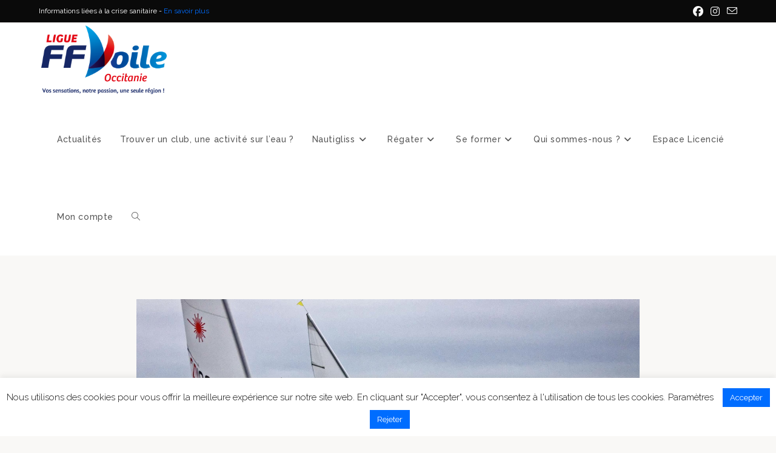

--- FILE ---
content_type: text/html; charset=UTF-8
request_url: https://www.ffvoileoccitanie.net/demi-national-sud-laser-2018-cap-dagde/
body_size: 92051
content:
<!DOCTYPE html>
<html class="html" lang="fr-FR">
<head>
	<meta charset="UTF-8">
	<link rel="profile" href="https://gmpg.org/xfn/11">

	<meta name='robots' content='index, follow, max-image-preview:large, max-snippet:-1, max-video-preview:-1' />
	
	<link rel="pingback" href="https://www.ffvoileoccitanie.net/xmlrpc.php">
<meta name="viewport" content="width=device-width, initial-scale=1">
	<!-- This site is optimized with the Yoast SEO plugin v26.7 - https://yoast.com/wordpress/plugins/seo/ -->
	<link media="all" href="https://www.ffvoileoccitanie.net/wp-content/cache/autoptimize/css/autoptimize_9fbfeebb2da2553b91d607af022f75f2.css" rel="stylesheet"><title>Demi National Sud Laser 2018 au Cap d&#039;Agde - Ligue de Voile Occitanie</title>
	<link rel="canonical" href="https://www.ffvoileoccitanie.net/demi-national-sud-laser-2018-cap-dagde/" />
	<meta name="twitter:label1" content="Écrit par" />
	<meta name="twitter:data1" content="paul edouard despierres" />
	<meta name="twitter:label2" content="Durée de lecture estimée" />
	<meta name="twitter:data2" content="1 minute" />
	<script type="application/ld+json" class="yoast-schema-graph">{"@context":"https://schema.org","@graph":[{"@type":"Article","@id":"https://www.ffvoileoccitanie.net/demi-national-sud-laser-2018-cap-dagde/#article","isPartOf":{"@id":"https://www.ffvoileoccitanie.net/demi-national-sud-laser-2018-cap-dagde/"},"author":{"name":"paul edouard despierres","@id":"https://www.ffvoileoccitanie.net/#/schema/person/2eba0f9770df7c84430f692be478a09b"},"headline":"Demi National Sud Laser 2018 au Cap d&rsquo;Agde","datePublished":"2018-03-16T11:03:27+00:00","mainEntityOfPage":{"@id":"https://www.ffvoileoccitanie.net/demi-national-sud-laser-2018-cap-dagde/"},"wordCount":113,"publisher":{"@id":"https://www.ffvoileoccitanie.net/#organization"},"image":{"@id":"https://www.ffvoileoccitanie.net/demi-national-sud-laser-2018-cap-dagde/#primaryimage"},"thumbnailUrl":"https://www.ffvoileoccitanie.net/wp-content/uploads/2015/07/16920689448_cf181805d6_o-bis.jpg","articleSection":["Ligue"],"inLanguage":"fr-FR"},{"@type":"WebPage","@id":"https://www.ffvoileoccitanie.net/demi-national-sud-laser-2018-cap-dagde/","url":"https://www.ffvoileoccitanie.net/demi-national-sud-laser-2018-cap-dagde/","name":"Demi National Sud Laser 2018 au Cap d'Agde - Ligue de Voile Occitanie","isPartOf":{"@id":"https://www.ffvoileoccitanie.net/#website"},"primaryImageOfPage":{"@id":"https://www.ffvoileoccitanie.net/demi-national-sud-laser-2018-cap-dagde/#primaryimage"},"image":{"@id":"https://www.ffvoileoccitanie.net/demi-national-sud-laser-2018-cap-dagde/#primaryimage"},"thumbnailUrl":"https://www.ffvoileoccitanie.net/wp-content/uploads/2015/07/16920689448_cf181805d6_o-bis.jpg","datePublished":"2018-03-16T11:03:27+00:00","inLanguage":"fr-FR","potentialAction":[{"@type":"ReadAction","target":["https://www.ffvoileoccitanie.net/demi-national-sud-laser-2018-cap-dagde/"]}]},{"@type":"ImageObject","inLanguage":"fr-FR","@id":"https://www.ffvoileoccitanie.net/demi-national-sud-laser-2018-cap-dagde/#primaryimage","url":"https://www.ffvoileoccitanie.net/wp-content/uploads/2015/07/16920689448_cf181805d6_o-bis.jpg","contentUrl":"https://www.ffvoileoccitanie.net/wp-content/uploads/2015/07/16920689448_cf181805d6_o-bis.jpg","width":1280,"height":854},{"@type":"WebSite","@id":"https://www.ffvoileoccitanie.net/#website","url":"https://www.ffvoileoccitanie.net/","name":"Ligue de Voile Occitanie","description":"Site d&#039;information et de services relatif à la pratique de la voile en Occitanie","publisher":{"@id":"https://www.ffvoileoccitanie.net/#organization"},"potentialAction":[{"@type":"SearchAction","target":{"@type":"EntryPoint","urlTemplate":"https://www.ffvoileoccitanie.net/?s={search_term_string}"},"query-input":{"@type":"PropertyValueSpecification","valueRequired":true,"valueName":"search_term_string"}}],"inLanguage":"fr-FR"},{"@type":"Organization","@id":"https://www.ffvoileoccitanie.net/#organization","name":"Ligue de Voile Occitanie","url":"https://www.ffvoileoccitanie.net/","logo":{"@type":"ImageObject","inLanguage":"fr-FR","@id":"https://www.ffvoileoccitanie.net/#/schema/logo/image/","url":"https://www.ffvoileoccitanie.net/wp-content/uploads/2020/06/ligue-et-slogan.png","contentUrl":"https://www.ffvoileoccitanie.net/wp-content/uploads/2020/06/ligue-et-slogan.png","width":1200,"height":669,"caption":"Ligue de Voile Occitanie"},"image":{"@id":"https://www.ffvoileoccitanie.net/#/schema/logo/image/"},"sameAs":["https://www.facebook.com/liguedevoileoccitanie","https://www.instagram.com/liguedevoileoccitanie/","https://www.linkedin.com/company/ligue-voile-occitanie","http://www.youtube.com/@liguedevoileoccitanie6583"]},{"@type":"Person","@id":"https://www.ffvoileoccitanie.net/#/schema/person/2eba0f9770df7c84430f692be478a09b","name":"paul edouard despierres","image":{"@type":"ImageObject","inLanguage":"fr-FR","@id":"https://www.ffvoileoccitanie.net/#/schema/person/image/","url":"https://secure.gravatar.com/avatar/a396e27c999ad24fd5e2551cfe6e3870?s=96&d=mm&r=g","contentUrl":"https://secure.gravatar.com/avatar/a396e27c999ad24fd5e2551cfe6e3870?s=96&d=mm&r=g","caption":"paul edouard despierres"},"url":"https://www.ffvoileoccitanie.net/author/paul-edouard/"}]}</script>
	<!-- / Yoast SEO plugin. -->


<link rel='dns-prefetch' href='//fonts.googleapis.com' />
<link rel="alternate" type="application/rss+xml" title="Ligue de Voile Occitanie &raquo; Flux" href="https://www.ffvoileoccitanie.net/feed/" />
<link rel="alternate" type="application/rss+xml" title="Ligue de Voile Occitanie &raquo; Flux des commentaires" href="https://www.ffvoileoccitanie.net/comments/feed/" />
<link rel="alternate" type="application/rss+xml" title="Ligue de Voile Occitanie &raquo; Demi National Sud Laser 2018 au Cap d&rsquo;Agde Flux des commentaires" href="https://www.ffvoileoccitanie.net/demi-national-sud-laser-2018-cap-dagde/feed/" />
		<!-- This site uses the Google Analytics by MonsterInsights plugin v9.11.1 - Using Analytics tracking - https://www.monsterinsights.com/ -->
							<script src="//www.googletagmanager.com/gtag/js?id=G-QGX9H3LGVY"  data-cfasync="false" data-wpfc-render="false" async></script>
			<script data-cfasync="false" data-wpfc-render="false">
				var mi_version = '9.11.1';
				var mi_track_user = true;
				var mi_no_track_reason = '';
								var MonsterInsightsDefaultLocations = {"page_location":"https:\/\/www.ffvoileoccitanie.net\/demi-national-sud-laser-2018-cap-dagde\/"};
								if ( typeof MonsterInsightsPrivacyGuardFilter === 'function' ) {
					var MonsterInsightsLocations = (typeof MonsterInsightsExcludeQuery === 'object') ? MonsterInsightsPrivacyGuardFilter( MonsterInsightsExcludeQuery ) : MonsterInsightsPrivacyGuardFilter( MonsterInsightsDefaultLocations );
				} else {
					var MonsterInsightsLocations = (typeof MonsterInsightsExcludeQuery === 'object') ? MonsterInsightsExcludeQuery : MonsterInsightsDefaultLocations;
				}

								var disableStrs = [
										'ga-disable-G-QGX9H3LGVY',
									];

				/* Function to detect opted out users */
				function __gtagTrackerIsOptedOut() {
					for (var index = 0; index < disableStrs.length; index++) {
						if (document.cookie.indexOf(disableStrs[index] + '=true') > -1) {
							return true;
						}
					}

					return false;
				}

				/* Disable tracking if the opt-out cookie exists. */
				if (__gtagTrackerIsOptedOut()) {
					for (var index = 0; index < disableStrs.length; index++) {
						window[disableStrs[index]] = true;
					}
				}

				/* Opt-out function */
				function __gtagTrackerOptout() {
					for (var index = 0; index < disableStrs.length; index++) {
						document.cookie = disableStrs[index] + '=true; expires=Thu, 31 Dec 2099 23:59:59 UTC; path=/';
						window[disableStrs[index]] = true;
					}
				}

				if ('undefined' === typeof gaOptout) {
					function gaOptout() {
						__gtagTrackerOptout();
					}
				}
								window.dataLayer = window.dataLayer || [];

				window.MonsterInsightsDualTracker = {
					helpers: {},
					trackers: {},
				};
				if (mi_track_user) {
					function __gtagDataLayer() {
						dataLayer.push(arguments);
					}

					function __gtagTracker(type, name, parameters) {
						if (!parameters) {
							parameters = {};
						}

						if (parameters.send_to) {
							__gtagDataLayer.apply(null, arguments);
							return;
						}

						if (type === 'event') {
														parameters.send_to = monsterinsights_frontend.v4_id;
							var hookName = name;
							if (typeof parameters['event_category'] !== 'undefined') {
								hookName = parameters['event_category'] + ':' + name;
							}

							if (typeof MonsterInsightsDualTracker.trackers[hookName] !== 'undefined') {
								MonsterInsightsDualTracker.trackers[hookName](parameters);
							} else {
								__gtagDataLayer('event', name, parameters);
							}
							
						} else {
							__gtagDataLayer.apply(null, arguments);
						}
					}

					__gtagTracker('js', new Date());
					__gtagTracker('set', {
						'developer_id.dZGIzZG': true,
											});
					if ( MonsterInsightsLocations.page_location ) {
						__gtagTracker('set', MonsterInsightsLocations);
					}
										__gtagTracker('config', 'G-QGX9H3LGVY', {"forceSSL":"true","link_attribution":"true"} );
										window.gtag = __gtagTracker;										(function () {
						/* https://developers.google.com/analytics/devguides/collection/analyticsjs/ */
						/* ga and __gaTracker compatibility shim. */
						var noopfn = function () {
							return null;
						};
						var newtracker = function () {
							return new Tracker();
						};
						var Tracker = function () {
							return null;
						};
						var p = Tracker.prototype;
						p.get = noopfn;
						p.set = noopfn;
						p.send = function () {
							var args = Array.prototype.slice.call(arguments);
							args.unshift('send');
							__gaTracker.apply(null, args);
						};
						var __gaTracker = function () {
							var len = arguments.length;
							if (len === 0) {
								return;
							}
							var f = arguments[len - 1];
							if (typeof f !== 'object' || f === null || typeof f.hitCallback !== 'function') {
								if ('send' === arguments[0]) {
									var hitConverted, hitObject = false, action;
									if ('event' === arguments[1]) {
										if ('undefined' !== typeof arguments[3]) {
											hitObject = {
												'eventAction': arguments[3],
												'eventCategory': arguments[2],
												'eventLabel': arguments[4],
												'value': arguments[5] ? arguments[5] : 1,
											}
										}
									}
									if ('pageview' === arguments[1]) {
										if ('undefined' !== typeof arguments[2]) {
											hitObject = {
												'eventAction': 'page_view',
												'page_path': arguments[2],
											}
										}
									}
									if (typeof arguments[2] === 'object') {
										hitObject = arguments[2];
									}
									if (typeof arguments[5] === 'object') {
										Object.assign(hitObject, arguments[5]);
									}
									if ('undefined' !== typeof arguments[1].hitType) {
										hitObject = arguments[1];
										if ('pageview' === hitObject.hitType) {
											hitObject.eventAction = 'page_view';
										}
									}
									if (hitObject) {
										action = 'timing' === arguments[1].hitType ? 'timing_complete' : hitObject.eventAction;
										hitConverted = mapArgs(hitObject);
										__gtagTracker('event', action, hitConverted);
									}
								}
								return;
							}

							function mapArgs(args) {
								var arg, hit = {};
								var gaMap = {
									'eventCategory': 'event_category',
									'eventAction': 'event_action',
									'eventLabel': 'event_label',
									'eventValue': 'event_value',
									'nonInteraction': 'non_interaction',
									'timingCategory': 'event_category',
									'timingVar': 'name',
									'timingValue': 'value',
									'timingLabel': 'event_label',
									'page': 'page_path',
									'location': 'page_location',
									'title': 'page_title',
									'referrer' : 'page_referrer',
								};
								for (arg in args) {
																		if (!(!args.hasOwnProperty(arg) || !gaMap.hasOwnProperty(arg))) {
										hit[gaMap[arg]] = args[arg];
									} else {
										hit[arg] = args[arg];
									}
								}
								return hit;
							}

							try {
								f.hitCallback();
							} catch (ex) {
							}
						};
						__gaTracker.create = newtracker;
						__gaTracker.getByName = newtracker;
						__gaTracker.getAll = function () {
							return [];
						};
						__gaTracker.remove = noopfn;
						__gaTracker.loaded = true;
						window['__gaTracker'] = __gaTracker;
					})();
									} else {
										console.log("");
					(function () {
						function __gtagTracker() {
							return null;
						}

						window['__gtagTracker'] = __gtagTracker;
						window['gtag'] = __gtagTracker;
					})();
									}
			</script>
							<!-- / Google Analytics by MonsterInsights -->
		<script>
window._wpemojiSettings = {"baseUrl":"https:\/\/s.w.org\/images\/core\/emoji\/15.0.3\/72x72\/","ext":".png","svgUrl":"https:\/\/s.w.org\/images\/core\/emoji\/15.0.3\/svg\/","svgExt":".svg","source":{"concatemoji":"https:\/\/www.ffvoileoccitanie.net\/wp-includes\/js\/wp-emoji-release.min.js?ver=144c0bb98da98649aa3812d617a64de2"}};
/*! This file is auto-generated */
!function(i,n){var o,s,e;function c(e){try{var t={supportTests:e,timestamp:(new Date).valueOf()};sessionStorage.setItem(o,JSON.stringify(t))}catch(e){}}function p(e,t,n){e.clearRect(0,0,e.canvas.width,e.canvas.height),e.fillText(t,0,0);var t=new Uint32Array(e.getImageData(0,0,e.canvas.width,e.canvas.height).data),r=(e.clearRect(0,0,e.canvas.width,e.canvas.height),e.fillText(n,0,0),new Uint32Array(e.getImageData(0,0,e.canvas.width,e.canvas.height).data));return t.every(function(e,t){return e===r[t]})}function u(e,t,n){switch(t){case"flag":return n(e,"\ud83c\udff3\ufe0f\u200d\u26a7\ufe0f","\ud83c\udff3\ufe0f\u200b\u26a7\ufe0f")?!1:!n(e,"\ud83c\uddfa\ud83c\uddf3","\ud83c\uddfa\u200b\ud83c\uddf3")&&!n(e,"\ud83c\udff4\udb40\udc67\udb40\udc62\udb40\udc65\udb40\udc6e\udb40\udc67\udb40\udc7f","\ud83c\udff4\u200b\udb40\udc67\u200b\udb40\udc62\u200b\udb40\udc65\u200b\udb40\udc6e\u200b\udb40\udc67\u200b\udb40\udc7f");case"emoji":return!n(e,"\ud83d\udc26\u200d\u2b1b","\ud83d\udc26\u200b\u2b1b")}return!1}function f(e,t,n){var r="undefined"!=typeof WorkerGlobalScope&&self instanceof WorkerGlobalScope?new OffscreenCanvas(300,150):i.createElement("canvas"),a=r.getContext("2d",{willReadFrequently:!0}),o=(a.textBaseline="top",a.font="600 32px Arial",{});return e.forEach(function(e){o[e]=t(a,e,n)}),o}function t(e){var t=i.createElement("script");t.src=e,t.defer=!0,i.head.appendChild(t)}"undefined"!=typeof Promise&&(o="wpEmojiSettingsSupports",s=["flag","emoji"],n.supports={everything:!0,everythingExceptFlag:!0},e=new Promise(function(e){i.addEventListener("DOMContentLoaded",e,{once:!0})}),new Promise(function(t){var n=function(){try{var e=JSON.parse(sessionStorage.getItem(o));if("object"==typeof e&&"number"==typeof e.timestamp&&(new Date).valueOf()<e.timestamp+604800&&"object"==typeof e.supportTests)return e.supportTests}catch(e){}return null}();if(!n){if("undefined"!=typeof Worker&&"undefined"!=typeof OffscreenCanvas&&"undefined"!=typeof URL&&URL.createObjectURL&&"undefined"!=typeof Blob)try{var e="postMessage("+f.toString()+"("+[JSON.stringify(s),u.toString(),p.toString()].join(",")+"));",r=new Blob([e],{type:"text/javascript"}),a=new Worker(URL.createObjectURL(r),{name:"wpTestEmojiSupports"});return void(a.onmessage=function(e){c(n=e.data),a.terminate(),t(n)})}catch(e){}c(n=f(s,u,p))}t(n)}).then(function(e){for(var t in e)n.supports[t]=e[t],n.supports.everything=n.supports.everything&&n.supports[t],"flag"!==t&&(n.supports.everythingExceptFlag=n.supports.everythingExceptFlag&&n.supports[t]);n.supports.everythingExceptFlag=n.supports.everythingExceptFlag&&!n.supports.flag,n.DOMReady=!1,n.readyCallback=function(){n.DOMReady=!0}}).then(function(){return e}).then(function(){var e;n.supports.everything||(n.readyCallback(),(e=n.source||{}).concatemoji?t(e.concatemoji):e.wpemoji&&e.twemoji&&(t(e.twemoji),t(e.wpemoji)))}))}((window,document),window._wpemojiSettings);
</script>





















<link rel='stylesheet' id='oceanwp-google-font-raleway-css' href='//fonts.googleapis.com/css?family=Raleway%3A100%2C200%2C300%2C400%2C500%2C600%2C700%2C800%2C900%2C100i%2C200i%2C300i%2C400i%2C500i%2C600i%2C700i%2C800i%2C900i&#038;subset=latin&#038;display=swap&#038;ver=144c0bb98da98649aa3812d617a64de2' media='all' />
<link rel='stylesheet' id='oceanwp-google-font-oswald-css' href='//fonts.googleapis.com/css?family=Oswald%3A100%2C200%2C300%2C400%2C500%2C600%2C700%2C800%2C900%2C100i%2C200i%2C300i%2C400i%2C500i%2C600i%2C700i%2C800i%2C900i&#038;subset=latin&#038;display=swap&#038;ver=144c0bb98da98649aa3812d617a64de2' media='all' />










<script type="text/template" id="tmpl-variation-template">
	<div class="woocommerce-variation-description">{{{ data.variation.variation_description }}}</div>
	<div class="woocommerce-variation-price">{{{ data.variation.price_html }}}</div>
	<div class="woocommerce-variation-availability">{{{ data.variation.availability_html }}}</div>
</script>
<script type="text/template" id="tmpl-unavailable-variation-template">
	<p role="alert">Désolé, ce produit n&rsquo;est pas disponible. Veuillez choisir une combinaison différente.</p>
</script>
<script defer='defer' src="https://www.ffvoileoccitanie.net/wp-content/plugins/google-analytics-for-wordpress/assets/js/frontend-gtag.min.js?ver=9.11.1" id="monsterinsights-frontend-script-js" async data-wp-strategy="async"></script>
<script data-cfasync="false" data-wpfc-render="false" id='monsterinsights-frontend-script-js-extra'>var monsterinsights_frontend = {"js_events_tracking":"true","download_extensions":"doc,pdf,ppt,zip,xls,docx,pptx,xlsx","inbound_paths":"[{\"path\":\"\\\/go\\\/\",\"label\":\"affiliate\"},{\"path\":\"\\\/recommend\\\/\",\"label\":\"affiliate\"}]","home_url":"https:\/\/www.ffvoileoccitanie.net","hash_tracking":"false","v4_id":"G-QGX9H3LGVY"};</script>
<script src="https://www.ffvoileoccitanie.net/wp-includes/js/jquery/jquery.min.js?ver=3.7.1" id="jquery-core-js"></script>
<script defer='defer' src="https://www.ffvoileoccitanie.net/wp-includes/js/jquery/jquery-migrate.min.js?ver=3.4.1" id="jquery-migrate-js"></script>
<script id="cookie-law-info-js-extra">
var Cli_Data = {"nn_cookie_ids":[],"cookielist":[],"non_necessary_cookies":[],"ccpaEnabled":"","ccpaRegionBased":"","ccpaBarEnabled":"","strictlyEnabled":["necessary","obligatoire"],"ccpaType":"gdpr","js_blocking":"1","custom_integration":"","triggerDomRefresh":"","secure_cookies":""};
var cli_cookiebar_settings = {"animate_speed_hide":"500","animate_speed_show":"500","background":"#ffffff","border":"#b1a6a6c2","border_on":"","button_1_button_colour":"#006dff","button_1_button_hover":"#0057cc","button_1_link_colour":"#fff","button_1_as_button":"1","button_1_new_win":"","button_2_button_colour":"#333","button_2_button_hover":"#292929","button_2_link_colour":"#444","button_2_as_button":"","button_2_hidebar":"","button_3_button_colour":"#006dff","button_3_button_hover":"#0057cc","button_3_link_colour":"#fff","button_3_as_button":"1","button_3_new_win":"","button_4_button_colour":"#000","button_4_button_hover":"#000000","button_4_link_colour":"#0a0a0a","button_4_as_button":"","button_7_button_colour":"#61a229","button_7_button_hover":"#4e8221","button_7_link_colour":"#fff","button_7_as_button":"1","button_7_new_win":"","font_family":"inherit","header_fix":"","notify_animate_hide":"1","notify_animate_show":"","notify_div_id":"#cookie-law-info-bar","notify_position_horizontal":"right","notify_position_vertical":"bottom","scroll_close":"","scroll_close_reload":"","accept_close_reload":"","reject_close_reload":"","showagain_tab":"","showagain_background":"#fff","showagain_border":"#000","showagain_div_id":"#cookie-law-info-again","showagain_x_position":"100px","text":"#0a0a0a","show_once_yn":"","show_once":"10000","logging_on":"","as_popup":"","popup_overlay":"1","bar_heading_text":"","cookie_bar_as":"banner","popup_showagain_position":"bottom-right","widget_position":"left"};
var log_object = {"ajax_url":"https:\/\/www.ffvoileoccitanie.net\/wp-admin\/admin-ajax.php"};
</script>
<script defer='defer' src="https://www.ffvoileoccitanie.net/wp-content/cache/autoptimize/js/autoptimize_single_c5592a6fda4d0b779f56db2d5ddac010.js?ver=3.3.9.1" id="cookie-law-info-js"></script>
<script id="kiwiz-frontend-script-js-extra">
var kiwiz_ajax_front = {"frontAjax":"https:\/\/www.ffvoileoccitanie.net\/wp-admin\/admin-ajax.php"};
</script>
<script defer='defer' src="https://www.ffvoileoccitanie.net/wp-content/cache/autoptimize/js/autoptimize_single_af6dbf88d7e7c6a8766b3a33bd0ffe20.js?ver=144c0bb98da98649aa3812d617a64de2" id="kiwiz-frontend-script-js"></script>
<script defer='defer' src="https://www.ffvoileoccitanie.net/wp-content/plugins/woocommerce/assets/js/jquery-blockui/jquery.blockUI.min.js?ver=2.7.0-wc.10.3.7" id="wc-jquery-blockui-js" defer data-wp-strategy="defer"></script>
<script id="wc-add-to-cart-js-extra">
var wc_add_to_cart_params = {"ajax_url":"\/wp-admin\/admin-ajax.php","wc_ajax_url":"\/?wc-ajax=%%endpoint%%","i18n_view_cart":"Voir le panier","cart_url":"https:\/\/www.ffvoileoccitanie.net\/panier\/","is_cart":"","cart_redirect_after_add":"no"};
</script>
<script defer='defer' src="https://www.ffvoileoccitanie.net/wp-content/plugins/woocommerce/assets/js/frontend/add-to-cart.min.js?ver=10.3.7" id="wc-add-to-cart-js" defer data-wp-strategy="defer"></script>
<script defer='defer' src="https://www.ffvoileoccitanie.net/wp-content/plugins/woocommerce/assets/js/js-cookie/js.cookie.min.js?ver=2.1.4-wc.10.3.7" id="wc-js-cookie-js" defer data-wp-strategy="defer"></script>
<script id="woocommerce-js-extra">
var woocommerce_params = {"ajax_url":"\/wp-admin\/admin-ajax.php","wc_ajax_url":"\/?wc-ajax=%%endpoint%%","i18n_password_show":"Afficher le mot de passe","i18n_password_hide":"Masquer le mot de passe"};
</script>
<script defer='defer' src="https://www.ffvoileoccitanie.net/wp-content/plugins/woocommerce/assets/js/frontend/woocommerce.min.js?ver=10.3.7" id="woocommerce-js" defer data-wp-strategy="defer"></script>
<script defer='defer' src="https://www.ffvoileoccitanie.net/wp-includes/js/underscore.min.js?ver=1.13.7" id="underscore-js"></script>
<script id="wp-util-js-extra">
var _wpUtilSettings = {"ajax":{"url":"\/wp-admin\/admin-ajax.php"}};
</script>
<script defer='defer' src="https://www.ffvoileoccitanie.net/wp-includes/js/wp-util.min.js?ver=144c0bb98da98649aa3812d617a64de2" id="wp-util-js"></script>
<script id="wc-add-to-cart-variation-js-extra">
var wc_add_to_cart_variation_params = {"wc_ajax_url":"\/?wc-ajax=%%endpoint%%","i18n_no_matching_variations_text":"D\u00e9sol\u00e9, aucun produit ne r\u00e9pond \u00e0 vos crit\u00e8res. Veuillez choisir une combinaison diff\u00e9rente.","i18n_make_a_selection_text":"Veuillez s\u00e9lectionner des options du produit avant de l\u2019ajouter \u00e0 votre panier.","i18n_unavailable_text":"D\u00e9sol\u00e9, ce produit n\u2019est pas disponible. Veuillez choisir une combinaison diff\u00e9rente.","i18n_reset_alert_text":"Votre s\u00e9lection a \u00e9t\u00e9 r\u00e9initialis\u00e9e. Veuillez s\u00e9lectionner des options du produit avant de l\u2019ajouter \u00e0 votre panier."};
</script>
<script defer='defer' src="https://www.ffvoileoccitanie.net/wp-content/plugins/woocommerce/assets/js/frontend/add-to-cart-variation.min.js?ver=10.3.7" id="wc-add-to-cart-variation-js" defer data-wp-strategy="defer"></script>
<script defer='defer' src="https://www.ffvoileoccitanie.net/wp-content/plugins/woocommerce/assets/js/flexslider/jquery.flexslider.min.js?ver=2.7.2-wc.10.3.7" id="wc-flexslider-js" defer data-wp-strategy="defer"></script>
<script id="wc-cart-fragments-js-extra">
var wc_cart_fragments_params = {"ajax_url":"\/wp-admin\/admin-ajax.php","wc_ajax_url":"\/?wc-ajax=%%endpoint%%","cart_hash_key":"wc_cart_hash_d57799abda8cc1b0c3480fd990bf5c92","fragment_name":"wc_fragments_d57799abda8cc1b0c3480fd990bf5c92","request_timeout":"5000"};
</script>
<script defer='defer' src="https://www.ffvoileoccitanie.net/wp-content/plugins/woocommerce/assets/js/frontend/cart-fragments.min.js?ver=10.3.7" id="wc-cart-fragments-js" defer data-wp-strategy="defer"></script>
<link rel="https://api.w.org/" href="https://www.ffvoileoccitanie.net/wp-json/" /><link rel="alternate" title="JSON" type="application/json" href="https://www.ffvoileoccitanie.net/wp-json/wp/v2/posts/8161" /><link rel="EditURI" type="application/rsd+xml" title="RSD" href="https://www.ffvoileoccitanie.net/xmlrpc.php?rsd" />

<link rel='shortlink' href='https://www.ffvoileoccitanie.net/?p=8161' />
<link rel="alternate" title="oEmbed (JSON)" type="application/json+oembed" href="https://www.ffvoileoccitanie.net/wp-json/oembed/1.0/embed?url=https%3A%2F%2Fwww.ffvoileoccitanie.net%2Fdemi-national-sud-laser-2018-cap-dagde%2F" />
<link rel="alternate" title="oEmbed (XML)" type="text/xml+oembed" href="https://www.ffvoileoccitanie.net/wp-json/oembed/1.0/embed?url=https%3A%2F%2Fwww.ffvoileoccitanie.net%2Fdemi-national-sud-laser-2018-cap-dagde%2F&#038;format=xml" />
		<script type="text/javascript">
				(function(c,l,a,r,i,t,y){
					c[a]=c[a]||function(){(c[a].q=c[a].q||[]).push(arguments)};t=l.createElement(r);t.async=1;
					t.src="https://www.clarity.ms/tag/"+i+"?ref=wordpress";y=l.getElementsByTagName(r)[0];y.parentNode.insertBefore(t,y);
				})(window, document, "clarity", "script", "lbkxy7a1nc");
		</script>
			<noscript><style>.woocommerce-product-gallery{ opacity: 1 !important; }</style></noscript>
	<meta name="generator" content="Elementor 3.34.1; features: e_font_icon_svg, additional_custom_breakpoints; settings: css_print_method-external, google_font-enabled, font_display-auto">
			
			<noscript><style>.lazyload[data-src]{display:none !important;}</style></noscript>			<meta name="theme-color" content="#F9F8F6">
			<link rel="icon" href="https://www.ffvoileoccitanie.net/wp-content/uploads/2017/01/cropped-puce-voile-32x32.png" sizes="32x32" />
<link rel="icon" href="https://www.ffvoileoccitanie.net/wp-content/uploads/2017/01/cropped-puce-voile-192x192.png" sizes="192x192" />
<link rel="apple-touch-icon" href="https://www.ffvoileoccitanie.net/wp-content/uploads/2017/01/cropped-puce-voile-180x180.png" />
<meta name="msapplication-TileImage" content="https://www.ffvoileoccitanie.net/wp-content/uploads/2017/01/cropped-puce-voile-270x270.png" />
		
		<!-- OceanWP CSS -->
				
							
			<noscript><style id="rocket-lazyload-nojs-css">.rll-youtube-player, [data-lazy-src]{display:none !important;}</style></noscript></head>

<body class="post-template-default single single-post postid-8161 single-format-standard wp-custom-logo wp-embed-responsive theme-oceanwp woocommerce-no-js oceanwp-theme dropdown-mobile default-breakpoint content-full-width content-max-width post-in-category-ligue has-topbar page-header-disabled has-blog-grid has-grid-list account-original-style elementor-default elementor-kit-9986" itemscope="itemscope" itemtype="https://schema.org/Article">

	
	
	<div id="outer-wrap" class="site clr">

		<a class="skip-link screen-reader-text" href="#main">Skip to content</a>

		
		<div id="wrap" class="clr">

			

<div id="top-bar-wrap" class="clr">

	<div id="top-bar" class="clr container">

		
		<div id="top-bar-inner" class="clr">

			
	<div id="top-bar-content" class="clr has-content top-bar-left">

		
		
			
				<span class="topbar-content">

					Informations liées à la crise sanitaire -  <a href="https://www.ffvoileoccitanie.net/informations-covid-19/">En savoir plus</a>
				</span>

				
	</div><!-- #top-bar-content -->



<div id="top-bar-social" class="clr top-bar-right">

	<ul class="clr" aria-label="Liens sociaux">

		<li class="oceanwp-facebook"><a href="https://www.facebook.com/liguedevoileoccitanie" aria-label="Facebook (opens in a new tab)" target="_blank" rel="noopener noreferrer"><i class=" fab fa-facebook" aria-hidden="true" role="img"></i></a></li><li class="oceanwp-instagram"><a href="https://www.instagram.com/liguedevoileoccitanie/" aria-label="Instagram (opens in a new tab)" target="_blank" rel="noopener noreferrer"><i class=" fab fa-instagram" aria-hidden="true" role="img"></i></a></li><li class="oceanwp-email"><a href="mailto:l&#105;g&#117;e&#64;&#118;oile&#111;c&#99;&#105;&#116;&#97;&#110;i&#101;&#46;c&#111;m" aria-label="Envoyer un e-mail (s’ouvre dans votre application)" target="_self"><i class=" icon-envelope" aria-hidden="true" role="img"></i></a></li>
	</ul>

</div><!-- #top-bar-social -->

		</div><!-- #top-bar-inner -->

		
	</div><!-- #top-bar -->

</div><!-- #top-bar-wrap -->


			
<header id="site-header" class="minimal-header effect-three clr" data-height="128" itemscope="itemscope" itemtype="https://schema.org/WPHeader" role="banner">

	
					
			<div id="site-header-inner" class="clr container">

				
				

<div id="site-logo" class="clr" itemscope itemtype="https://schema.org/Brand" >

	
	<div id="site-logo-inner" class="clr">

		<a href="https://www.ffvoileoccitanie.net/" class="custom-logo-link" rel="home"><img fetchpriority="high" width="1200" height="669" src="data:image/svg+xml,%3Csvg%20xmlns='http://www.w3.org/2000/svg'%20viewBox='0%200%201200%20669'%3E%3C/svg%3E" class="custom-logo" alt="Ligue de Voile Occitanie" decoding="async" data-lazy-srcset="https://www.ffvoileoccitanie.net/wp-content/uploads/2020/06/ligue-et-slogan.png 1200w, https://www.ffvoileoccitanie.net/wp-content/uploads/2020/06/ligue-et-slogan-600x335.png 600w, https://www.ffvoileoccitanie.net/wp-content/uploads/2020/06/ligue-et-slogan-300x167.png 300w, https://www.ffvoileoccitanie.net/wp-content/uploads/2020/06/ligue-et-slogan-1024x571.png 1024w, https://www.ffvoileoccitanie.net/wp-content/uploads/2020/06/ligue-et-slogan-768x428.png 768w, https://www.ffvoileoccitanie.net/wp-content/uploads/2020/06/ligue-et-slogan-150x84.png 150w" data-lazy-sizes="(max-width: 1200px) 100vw, 1200px" data-lazy-src="https://www.ffvoileoccitanie.net/wp-content/uploads/2020/06/ligue-et-slogan.png" /><noscript><img fetchpriority="high" width="1200" height="669" src="https://www.ffvoileoccitanie.net/wp-content/uploads/2020/06/ligue-et-slogan.png" class="custom-logo" alt="Ligue de Voile Occitanie" decoding="async" srcset="https://www.ffvoileoccitanie.net/wp-content/uploads/2020/06/ligue-et-slogan.png 1200w, https://www.ffvoileoccitanie.net/wp-content/uploads/2020/06/ligue-et-slogan-600x335.png 600w, https://www.ffvoileoccitanie.net/wp-content/uploads/2020/06/ligue-et-slogan-300x167.png 300w, https://www.ffvoileoccitanie.net/wp-content/uploads/2020/06/ligue-et-slogan-1024x571.png 1024w, https://www.ffvoileoccitanie.net/wp-content/uploads/2020/06/ligue-et-slogan-768x428.png 768w, https://www.ffvoileoccitanie.net/wp-content/uploads/2020/06/ligue-et-slogan-150x84.png 150w" sizes="(max-width: 1200px) 100vw, 1200px" /></noscript></a>
	</div><!-- #site-logo-inner -->

	
	
</div><!-- #site-logo -->

			<div id="site-navigation-wrap" class="clr">
			
			
			
			<nav id="site-navigation" class="navigation main-navigation clr" itemscope="itemscope" itemtype="https://schema.org/SiteNavigationElement" role="navigation" >

				<ul id="menu-main-menu" class="main-menu dropdown-menu sf-menu"><li id="menu-item-11018" class="menu-item menu-item-type-post_type menu-item-object-page menu-item-11018"><a href="https://www.ffvoileoccitanie.net/actualites-informations-voile-occitanie/" class="menu-link"><span class="text-wrap">Actualités</span></a></li><li id="menu-item-10088" class="menu-item menu-item-type-post_type menu-item-object-page menu-item-10088"><a href="https://www.ffvoileoccitanie.net/trouver-un-club/" class="menu-link"><span class="text-wrap">Trouver un club, une activité sur l’eau ?</span></a></li><li id="menu-item-19110" class="menu-item menu-item-type-custom menu-item-object-custom menu-item-has-children dropdown menu-item-19110"><a class="menu-link"><span class="text-wrap">Nautigliss<i class="nav-arrow fa fa-angle-down" aria-hidden="true" role="img"></i></span></a>
<ul class="sub-menu">
	<li id="menu-item-19020" class="menu-item menu-item-type-post_type menu-item-object-page menu-item-19020"><a href="https://www.ffvoileoccitanie.net/nautigliss-reseau-professionnels-ffvoile/" class="menu-link"><span class="text-wrap">Présentation du réseau</span></a></li>	<li id="menu-item-19111" class="menu-item menu-item-type-post_type menu-item-object-page menu-item-19111"><a href="https://www.ffvoileoccitanie.net/nous-rejoindre/" class="menu-link"><span class="text-wrap">Nous rejoindre</span></a></li>	<li id="menu-item-19113" class="menu-item menu-item-type-post_type menu-item-object-page menu-item-has-children dropdown menu-item-19113"><a href="https://www.ffvoileoccitanie.net/nos-offres/" class="menu-link"><span class="text-wrap">Nos offres<i class="nav-arrow fa fa-angle-right" aria-hidden="true" role="img"></i></span></a>
	<ul class="sub-menu">
		<li id="menu-item-20922" class="menu-item menu-item-type-post_type menu-item-object-page menu-item-20922"><a href="https://www.ffvoileoccitanie.net/wing-en-occitanie/" class="menu-link"><span class="text-wrap">Wing en Occitanie</span></a></li>		<li id="menu-item-20921" class="menu-item menu-item-type-post_type menu-item-object-page menu-item-20921"><a href="https://www.ffvoileoccitanie.net/nos-offres/slow-tourisme-ffvoile-en-occitanie/" class="menu-link"><span class="text-wrap">Slow Tourisme FFVoile en Occitanie</span></a></li>	</ul>
</li></ul>
</li><li id="menu-item-10086" class="menu-item menu-item-type-custom menu-item-object-custom menu-item-has-children dropdown menu-item-10086"><a href="https://www.ffvoileoccitanie.net/actutalites-competition/" class="menu-link"><span class="text-wrap">Régater<i class="nav-arrow fa fa-angle-down" aria-hidden="true" role="img"></i></span></a>
<ul class="sub-menu">
	<li id="menu-item-22704" class="menu-item menu-item-type-post_type menu-item-object-page menu-item-22704"><a href="https://www.ffvoileoccitanie.net/dispositif-inshore-occitanie/" class="menu-link"><span class="text-wrap">Dispositif Inshore Occitanie</span></a></li>	<li id="menu-item-10093" class="menu-item menu-item-type-post_type menu-item-object-page menu-item-10093"><a href="https://www.ffvoileoccitanie.net/reglements-sportifs-competitions-voile/" class="menu-link"><span class="text-wrap">Règlements sportifs</span></a></li>	<li id="menu-item-13151" class="menu-item menu-item-type-custom menu-item-object-custom menu-item-has-children dropdown menu-item-13151"><a class="menu-link"><span class="text-wrap">Compétitions<i class="nav-arrow fa fa-angle-right" aria-hidden="true" role="img"></i></span></a>
	<ul class="sub-menu">
		<li id="menu-item-13152" class="menu-item menu-item-type-post_type menu-item-object-page menu-item-13152"><a href="https://www.ffvoileoccitanie.net/actualites-competition/" class="menu-link"><span class="text-wrap">Actualités des compétitions</span></a></li>		<li id="menu-item-11611" class="menu-item menu-item-type-post_type menu-item-object-page menu-item-11611"><a href="https://www.ffvoileoccitanie.net/calendrier-des-regates/" class="menu-link"><span class="text-wrap">Calendrier des régates</span></a></li>		<li id="menu-item-13155" class="menu-item menu-item-type-post_type menu-item-object-page menu-item-13155"><a href="https://www.ffvoileoccitanie.net/avis-de-course-4/" class="menu-link"><span class="text-wrap">Avis de course</span></a></li>		<li id="menu-item-13153" class="menu-item menu-item-type-post_type menu-item-object-page menu-item-13153"><a href="https://www.ffvoileoccitanie.net/classements-et-qualifications-ffvoile/" class="menu-link"><span class="text-wrap">Classements et qualifications</span></a></li>	</ul>
</li>	<li id="menu-item-13231" class="menu-item menu-item-type-custom menu-item-object-custom menu-item-has-children dropdown menu-item-13231"><a class="menu-link"><span class="text-wrap">Haut niveau<i class="nav-arrow fa fa-angle-right" aria-hidden="true" role="img"></i></span></a>
	<ul class="sub-menu">
		<li id="menu-item-13238" class="menu-item menu-item-type-post_type menu-item-object-page menu-item-13238"><a href="https://www.ffvoileoccitanie.net/les-entites/" class="menu-link"><span class="text-wrap">Les entités</span></a></li>	</ul>
</li>	<li id="menu-item-13154" class="menu-item menu-item-type-post_type menu-item-object-page menu-item-has-children dropdown menu-item-13154"><a href="https://www.ffvoileoccitanie.net/commission-regionale-arbitrage/" class="menu-link"><span class="text-wrap">Arbitrage<i class="nav-arrow fa fa-angle-right" aria-hidden="true" role="img"></i></span></a>
	<ul class="sub-menu">
		<li id="menu-item-27429" class="menu-item menu-item-type-post_type menu-item-object-page menu-item-27429"><a href="https://www.ffvoileoccitanie.net/commission-regionale-arbitrage/" class="menu-link"><span class="text-wrap">La CRA</span></a></li>		<li id="menu-item-27428" class="menu-item menu-item-type-post_type menu-item-object-page menu-item-27428"><a href="https://www.ffvoileoccitanie.net/cra-suivi-arbitres/" class="menu-link"><span class="text-wrap">Suivi des arbitres régionaux</span></a></li>	</ul>
</li></ul>
</li><li id="menu-item-10078" class="menu-item menu-item-type-custom menu-item-object-custom menu-item-has-children dropdown menu-item-10078"><a class="menu-link"><span class="text-wrap">Se former<i class="nav-arrow fa fa-angle-down" aria-hidden="true" role="img"></i></span></a>
<ul class="sub-menu">
	<li id="menu-item-10097" class="menu-item menu-item-type-post_type menu-item-object-page menu-item-10097"><a href="https://www.ffvoileoccitanie.net/info-formation-occitanie-voile/" class="menu-link"><span class="text-wrap">Info – Formation</span></a></li>	<li id="menu-item-29179" class="menu-item menu-item-type-post_type menu-item-object-page menu-item-29179"><a href="https://www.ffvoileoccitanie.net/top-des-jobs/" class="menu-link"><span class="text-wrap">Devenir Monitrice Moniteur</span></a></li>	<li id="menu-item-33348" class="menu-item menu-item-type-post_type menu-item-object-page menu-item-33348"><a href="https://www.ffvoileoccitanie.net/nos-formations/" class="menu-link"><span class="text-wrap">Nos Formations</span></a></li></ul>
</li><li id="menu-item-10099" class="menu-item menu-item-type-custom menu-item-object-custom menu-item-has-children dropdown menu-item-10099"><a class="menu-link"><span class="text-wrap">Qui sommes-nous ?<i class="nav-arrow fa fa-angle-down" aria-hidden="true" role="img"></i></span></a>
<ul class="sub-menu">
	<li id="menu-item-10100" class="menu-item menu-item-type-custom menu-item-object-custom menu-item-has-children dropdown menu-item-10100"><a class="menu-link"><span class="text-wrap">La Ligue<i class="nav-arrow fa fa-angle-right" aria-hidden="true" role="img"></i></span></a>
	<ul class="sub-menu">
		<li id="menu-item-10682" class="menu-item menu-item-type-post_type menu-item-object-page menu-item-10682"><a href="https://www.ffvoileoccitanie.net/missions-et-roles/" class="menu-link"><span class="text-wrap">Missions et rôles</span></a></li>		<li id="menu-item-10681" class="menu-item menu-item-type-post_type menu-item-object-page menu-item-10681"><a href="https://www.ffvoileoccitanie.net/statuts-et-reglement-association/" class="menu-link"><span class="text-wrap">Statuts et règlements</span></a></li>		<li id="menu-item-10680" class="menu-item menu-item-type-post_type menu-item-object-page menu-item-10680"><a href="https://www.ffvoileoccitanie.net/nautigliss-reseau-professionnels-ffvoile/" class="menu-link"><span class="text-wrap">Nautigliss</span></a></li>		<li id="menu-item-10683" class="menu-item menu-item-type-post_type menu-item-object-page menu-item-10683"><a href="https://www.ffvoileoccitanie.net/trouver-un-club/" class="menu-link"><span class="text-wrap">Trouver un club, une activité sur l’eau ?</span></a></li>	</ul>
</li>	<li id="menu-item-10101" class="menu-item menu-item-type-custom menu-item-object-custom menu-item-has-children dropdown menu-item-10101"><a class="menu-link"><span class="text-wrap">Organisation<i class="nav-arrow fa fa-angle-right" aria-hidden="true" role="img"></i></span></a>
	<ul class="sub-menu">
		<li id="menu-item-10107" class="menu-item menu-item-type-post_type menu-item-object-page menu-item-10107"><a href="https://www.ffvoileoccitanie.net/conseil-administration/" class="menu-link"><span class="text-wrap">Conseil d’Administration</span></a></li>		<li id="menu-item-14880" class="menu-item menu-item-type-post_type menu-item-object-page menu-item-14880"><a href="https://www.ffvoileoccitanie.net/les-commissions-environnement-formation/" class="menu-link"><span class="text-wrap">Les commissions</span></a></li>		<li id="menu-item-17996" class="menu-item menu-item-type-post_type menu-item-object-page menu-item-17996"><a href="https://www.ffvoileoccitanie.net/organigramme-fonctionnel-ligue/" class="menu-link"><span class="text-wrap">Organigramme</span></a></li>		<li id="menu-item-10113" class="menu-item menu-item-type-post_type menu-item-object-page menu-item-10113"><a href="https://www.ffvoileoccitanie.net/equipe-technique-entraineur-formateur/" class="menu-link"><span class="text-wrap">Équipe Technique Régionale</span></a></li>	</ul>
</li>	<li id="menu-item-13119" class="menu-item menu-item-type-custom menu-item-object-custom menu-item-has-children dropdown menu-item-13119"><a class="menu-link"><span class="text-wrap">Partenaires<i class="nav-arrow fa fa-angle-right" aria-hidden="true" role="img"></i></span></a>
	<ul class="sub-menu">
		<li id="menu-item-26790" class="menu-item menu-item-type-post_type menu-item-object-page menu-item-26790"><a href="https://www.ffvoileoccitanie.net/club-entreprises/" class="menu-link"><span class="text-wrap">Club Entreprises</span></a></li>		<li id="menu-item-13121" class="menu-item menu-item-type-post_type menu-item-object-page menu-item-13121"><a href="https://www.ffvoileoccitanie.net/nos-partenaires-voile-occitanie-ligue/" class="menu-link"><span class="text-wrap">Nos partenaires</span></a></li>		<li id="menu-item-13120" class="menu-item menu-item-type-post_type menu-item-object-page menu-item-13120"><a href="https://www.ffvoileoccitanie.net/chiffres-cles/" class="menu-link"><span class="text-wrap">Chiffres clés de la Voile en Occitanie</span></a></li>	</ul>
</li>	<li id="menu-item-10104" class="menu-item menu-item-type-post_type menu-item-object-page menu-item-10104"><a href="https://www.ffvoileoccitanie.net/la-ffvoile/" class="menu-link"><span class="text-wrap">La FFVoile</span></a></li></ul>
</li><li id="menu-item-6085" class="menu-item menu-item-type-custom menu-item-object-custom menu-item-6085"><a href="https://licencie.ffvoile.fr/" class="menu-link"><span class="text-wrap">Espace Licencié</span></a></li><li id="menu-item-22965" class="menu-item menu-item-type-post_type menu-item-object-page menu-item-22965"><a href="https://www.ffvoileoccitanie.net/mon-compte/" class="menu-link"><span class="text-wrap">Mon compte</span></a></li>
			<li class="woo-menu-icon wcmenucart-toggle-drop_down toggle-cart-widget">
				
			<a href="https://www.ffvoileoccitanie.net/panier/" class="wcmenucart">
				<span class="wcmenucart-count"><i class=" icon-handbag" aria-hidden="true" role="img"></i><span class="wcmenucart-details count">0</span></span>
			</a>

												<div class="current-shop-items-dropdown owp-mini-cart clr">
						<div class="current-shop-items-inner clr">
							<div class="widget woocommerce widget_shopping_cart"><div class="widget_shopping_cart_content"></div></div>						</div>
					</div>
							</li>

			<li class="search-toggle-li" ><a href="https://www.ffvoileoccitanie.net/#" class="site-search-toggle search-dropdown-toggle"><span class="screen-reader-text">Toggle website search</span><i class=" icon-magnifier" aria-hidden="true" role="img"></i></a></li></ul>
<div id="searchform-dropdown" class="header-searchform-wrap clr" >
	
<form aria-label="Rechercher sur ce site" role="search" method="get" class="searchform" action="https://www.ffvoileoccitanie.net/">	
	<input aria-label="Insérer une requête de recherche" type="search" id="ocean-search-form-1" class="field" autocomplete="off" placeholder="Rechercher" name="s">
		</form>
</div><!-- #searchform-dropdown -->

			</nav><!-- #site-navigation -->

			
			
					</div><!-- #site-navigation-wrap -->
			
		
	
				
	
	<div class="oceanwp-mobile-menu-icon clr mobile-right">

		
		
		
			<a href="https://www.ffvoileoccitanie.net/panier/" class="wcmenucart">
				<span class="wcmenucart-count"><i class=" icon-handbag" aria-hidden="true" role="img"></i><span class="wcmenucart-details count">0</span></span>
			</a>

			
		<a href="https://www.ffvoileoccitanie.net/#mobile-menu-toggle" class="mobile-menu"  aria-label="Menu mobile">
							<i class="fa fa-bars" aria-hidden="true"></i>
								<span class="oceanwp-text">Menu</span>
				<span class="oceanwp-close-text">Fermer</span>
						</a>

		
		
		
	</div><!-- #oceanwp-mobile-menu-navbar -->

	

			</div><!-- #site-header-inner -->

			
<div id="mobile-dropdown" class="clr" >

	<nav class="clr" itemscope="itemscope" itemtype="https://schema.org/SiteNavigationElement">

		<ul id="menu-main-menu-1" class="menu"><li class="menu-item menu-item-type-post_type menu-item-object-page menu-item-11018"><a href="https://www.ffvoileoccitanie.net/actualites-informations-voile-occitanie/">Actualités</a></li>
<li class="menu-item menu-item-type-post_type menu-item-object-page menu-item-10088"><a href="https://www.ffvoileoccitanie.net/trouver-un-club/">Trouver un club, une activité sur l’eau ?</a></li>
<li class="menu-item menu-item-type-custom menu-item-object-custom menu-item-has-children menu-item-19110"><a>Nautigliss</a>
<ul class="sub-menu">
	<li class="menu-item menu-item-type-post_type menu-item-object-page menu-item-19020"><a href="https://www.ffvoileoccitanie.net/nautigliss-reseau-professionnels-ffvoile/">Présentation du réseau</a></li>
	<li class="menu-item menu-item-type-post_type menu-item-object-page menu-item-19111"><a href="https://www.ffvoileoccitanie.net/nous-rejoindre/">Nous rejoindre</a></li>
	<li class="menu-item menu-item-type-post_type menu-item-object-page menu-item-has-children menu-item-19113"><a href="https://www.ffvoileoccitanie.net/nos-offres/">Nos offres</a>
	<ul class="sub-menu">
		<li class="menu-item menu-item-type-post_type menu-item-object-page menu-item-20922"><a href="https://www.ffvoileoccitanie.net/wing-en-occitanie/">Wing en Occitanie</a></li>
		<li class="menu-item menu-item-type-post_type menu-item-object-page menu-item-20921"><a href="https://www.ffvoileoccitanie.net/nos-offres/slow-tourisme-ffvoile-en-occitanie/">Slow Tourisme FFVoile en Occitanie</a></li>
	</ul>
</li>
</ul>
</li>
<li class="menu-item menu-item-type-custom menu-item-object-custom menu-item-has-children menu-item-10086"><a href="https://www.ffvoileoccitanie.net/actutalites-competition/">Régater</a>
<ul class="sub-menu">
	<li class="menu-item menu-item-type-post_type menu-item-object-page menu-item-22704"><a href="https://www.ffvoileoccitanie.net/dispositif-inshore-occitanie/">Dispositif Inshore Occitanie</a></li>
	<li class="menu-item menu-item-type-post_type menu-item-object-page menu-item-10093"><a href="https://www.ffvoileoccitanie.net/reglements-sportifs-competitions-voile/">Règlements sportifs</a></li>
	<li class="menu-item menu-item-type-custom menu-item-object-custom menu-item-has-children menu-item-13151"><a>Compétitions</a>
	<ul class="sub-menu">
		<li class="menu-item menu-item-type-post_type menu-item-object-page menu-item-13152"><a href="https://www.ffvoileoccitanie.net/actualites-competition/">Actualités des compétitions</a></li>
		<li class="menu-item menu-item-type-post_type menu-item-object-page menu-item-11611"><a href="https://www.ffvoileoccitanie.net/calendrier-des-regates/">Calendrier des régates</a></li>
		<li class="menu-item menu-item-type-post_type menu-item-object-page menu-item-13155"><a href="https://www.ffvoileoccitanie.net/avis-de-course-4/">Avis de course</a></li>
		<li class="menu-item menu-item-type-post_type menu-item-object-page menu-item-13153"><a href="https://www.ffvoileoccitanie.net/classements-et-qualifications-ffvoile/">Classements et qualifications</a></li>
	</ul>
</li>
	<li class="menu-item menu-item-type-custom menu-item-object-custom menu-item-has-children menu-item-13231"><a>Haut niveau</a>
	<ul class="sub-menu">
		<li class="menu-item menu-item-type-post_type menu-item-object-page menu-item-13238"><a href="https://www.ffvoileoccitanie.net/les-entites/">Les entités</a></li>
	</ul>
</li>
	<li class="menu-item menu-item-type-post_type menu-item-object-page menu-item-has-children menu-item-13154"><a href="https://www.ffvoileoccitanie.net/commission-regionale-arbitrage/">Arbitrage</a>
	<ul class="sub-menu">
		<li class="menu-item menu-item-type-post_type menu-item-object-page menu-item-27429"><a href="https://www.ffvoileoccitanie.net/commission-regionale-arbitrage/">La CRA</a></li>
		<li class="menu-item menu-item-type-post_type menu-item-object-page menu-item-27428"><a href="https://www.ffvoileoccitanie.net/cra-suivi-arbitres/">Suivi des arbitres régionaux</a></li>
	</ul>
</li>
</ul>
</li>
<li class="menu-item menu-item-type-custom menu-item-object-custom menu-item-has-children menu-item-10078"><a>Se former</a>
<ul class="sub-menu">
	<li class="menu-item menu-item-type-post_type menu-item-object-page menu-item-10097"><a href="https://www.ffvoileoccitanie.net/info-formation-occitanie-voile/">Info – Formation</a></li>
	<li class="menu-item menu-item-type-post_type menu-item-object-page menu-item-29179"><a href="https://www.ffvoileoccitanie.net/top-des-jobs/">Devenir Monitrice Moniteur</a></li>
	<li class="menu-item menu-item-type-post_type menu-item-object-page menu-item-33348"><a href="https://www.ffvoileoccitanie.net/nos-formations/">Nos Formations</a></li>
</ul>
</li>
<li class="menu-item menu-item-type-custom menu-item-object-custom menu-item-has-children menu-item-10099"><a>Qui sommes-nous ?</a>
<ul class="sub-menu">
	<li class="menu-item menu-item-type-custom menu-item-object-custom menu-item-has-children menu-item-10100"><a>La Ligue</a>
	<ul class="sub-menu">
		<li class="menu-item menu-item-type-post_type menu-item-object-page menu-item-10682"><a href="https://www.ffvoileoccitanie.net/missions-et-roles/">Missions et rôles</a></li>
		<li class="menu-item menu-item-type-post_type menu-item-object-page menu-item-10681"><a href="https://www.ffvoileoccitanie.net/statuts-et-reglement-association/">Statuts et règlements</a></li>
		<li class="menu-item menu-item-type-post_type menu-item-object-page menu-item-10680"><a href="https://www.ffvoileoccitanie.net/nautigliss-reseau-professionnels-ffvoile/">Nautigliss</a></li>
		<li class="menu-item menu-item-type-post_type menu-item-object-page menu-item-10683"><a href="https://www.ffvoileoccitanie.net/trouver-un-club/">Trouver un club, une activité sur l’eau ?</a></li>
	</ul>
</li>
	<li class="menu-item menu-item-type-custom menu-item-object-custom menu-item-has-children menu-item-10101"><a>Organisation</a>
	<ul class="sub-menu">
		<li class="menu-item menu-item-type-post_type menu-item-object-page menu-item-10107"><a href="https://www.ffvoileoccitanie.net/conseil-administration/">Conseil d’Administration</a></li>
		<li class="menu-item menu-item-type-post_type menu-item-object-page menu-item-14880"><a href="https://www.ffvoileoccitanie.net/les-commissions-environnement-formation/">Les commissions</a></li>
		<li class="menu-item menu-item-type-post_type menu-item-object-page menu-item-17996"><a href="https://www.ffvoileoccitanie.net/organigramme-fonctionnel-ligue/">Organigramme</a></li>
		<li class="menu-item menu-item-type-post_type menu-item-object-page menu-item-10113"><a href="https://www.ffvoileoccitanie.net/equipe-technique-entraineur-formateur/">Équipe Technique Régionale</a></li>
	</ul>
</li>
	<li class="menu-item menu-item-type-custom menu-item-object-custom menu-item-has-children menu-item-13119"><a>Partenaires</a>
	<ul class="sub-menu">
		<li class="menu-item menu-item-type-post_type menu-item-object-page menu-item-26790"><a href="https://www.ffvoileoccitanie.net/club-entreprises/">Club Entreprises</a></li>
		<li class="menu-item menu-item-type-post_type menu-item-object-page menu-item-13121"><a href="https://www.ffvoileoccitanie.net/nos-partenaires-voile-occitanie-ligue/">Nos partenaires</a></li>
		<li class="menu-item menu-item-type-post_type menu-item-object-page menu-item-13120"><a href="https://www.ffvoileoccitanie.net/chiffres-cles/">Chiffres clés de la Voile en Occitanie</a></li>
	</ul>
</li>
	<li class="menu-item menu-item-type-post_type menu-item-object-page menu-item-10104"><a href="https://www.ffvoileoccitanie.net/la-ffvoile/">La FFVoile</a></li>
</ul>
</li>
<li class="menu-item menu-item-type-custom menu-item-object-custom menu-item-6085"><a href="https://licencie.ffvoile.fr/">Espace Licencié</a></li>
<li class="menu-item menu-item-type-post_type menu-item-object-page menu-item-22965"><a href="https://www.ffvoileoccitanie.net/mon-compte/">Mon compte</a></li>

			<li class="woo-menu-icon wcmenucart-toggle-drop_down toggle-cart-widget">
				
			<a href="https://www.ffvoileoccitanie.net/panier/" class="wcmenucart">
				<span class="wcmenucart-count"><i class=" icon-handbag" aria-hidden="true" role="img"></i><span class="wcmenucart-details count">0</span></span>
			</a>

												<div class="current-shop-items-dropdown owp-mini-cart clr">
						<div class="current-shop-items-inner clr">
							<div class="widget woocommerce widget_shopping_cart"><div class="widget_shopping_cart_content"></div></div>						</div>
					</div>
							</li>

			<li class="search-toggle-li" ><a href="https://www.ffvoileoccitanie.net/#" class="site-search-toggle search-dropdown-toggle"><span class="screen-reader-text">Toggle website search</span><i class=" icon-magnifier" aria-hidden="true" role="img"></i></a></li></ul>
<div id="mobile-menu-search" class="clr">
	<form aria-label="Rechercher sur ce site" method="get" action="https://www.ffvoileoccitanie.net/" class="mobile-searchform">
		<input aria-label="Insérer une requête de recherche" value="" class="field" id="ocean-mobile-search-2" type="search" name="s" autocomplete="off" placeholder="Rechercher" />
		<button aria-label="Envoyer la recherche" type="submit" class="searchform-submit">
			<i class=" icon-magnifier" aria-hidden="true" role="img"></i>		</button>
					</form>
</div><!-- .mobile-menu-search -->

	</nav>

</div>

			
			
		
		
</header><!-- #site-header -->


			
			<main id="main" class="site-main clr"  role="main">

				
	
	<div id="content-wrap" class="container clr">

		
		<div id="primary" class="content-area clr">

			
			<div id="content" class="site-content clr">

				
				
<article id="post-8161">

	
<div class="thumbnail">

	<img width="1280" height="854" src="data:image/svg+xml,%3Csvg%20xmlns='http://www.w3.org/2000/svg'%20viewBox='0%200%201280%20854'%3E%3C/svg%3E" class="attachment-full size-full wp-post-image" alt="You are currently viewing Demi National Sud Laser 2018 au Cap d&rsquo;Agde" itemprop="image" decoding="async" data-lazy-srcset="https://www.ffvoileoccitanie.net/wp-content/uploads/2015/07/16920689448_cf181805d6_o-bis.jpg 1280w, https://www.ffvoileoccitanie.net/wp-content/uploads/2015/07/16920689448_cf181805d6_o-bis-600x400.jpg 600w, https://www.ffvoileoccitanie.net/wp-content/uploads/2015/07/16920689448_cf181805d6_o-bis-300x200.jpg 300w, https://www.ffvoileoccitanie.net/wp-content/uploads/2015/07/16920689448_cf181805d6_o-bis-1024x683.jpg 1024w" data-lazy-sizes="(max-width: 1280px) 100vw, 1280px" data-lazy-src="https://www.ffvoileoccitanie.net/wp-content/uploads/2015/07/16920689448_cf181805d6_o-bis.jpg" /><noscript><img width="1280" height="854" src="https://www.ffvoileoccitanie.net/wp-content/uploads/2015/07/16920689448_cf181805d6_o-bis.jpg" class="attachment-full size-full wp-post-image" alt="You are currently viewing Demi National Sud Laser 2018 au Cap d&rsquo;Agde" itemprop="image" decoding="async" srcset="https://www.ffvoileoccitanie.net/wp-content/uploads/2015/07/16920689448_cf181805d6_o-bis.jpg 1280w, https://www.ffvoileoccitanie.net/wp-content/uploads/2015/07/16920689448_cf181805d6_o-bis-600x400.jpg 600w, https://www.ffvoileoccitanie.net/wp-content/uploads/2015/07/16920689448_cf181805d6_o-bis-300x200.jpg 300w, https://www.ffvoileoccitanie.net/wp-content/uploads/2015/07/16920689448_cf181805d6_o-bis-1024x683.jpg 1024w" sizes="(max-width: 1280px) 100vw, 1280px" /></noscript>
</div><!-- .thumbnail -->


<header class="entry-header clr">
	<h1 class="single-post-title entry-title" itemprop="headline">Demi National Sud Laser 2018 au Cap d&rsquo;Agde</h1><!-- .single-post-title -->
</header><!-- .entry-header -->


<ul class="meta ospm-default clr">

	
		
					<li class="meta-date" itemprop="datePublished"><span class="screen-reader-text">Publication publiée :</span><i class=" icon-clock" aria-hidden="true" role="img"></i>16/03/2018</li>
		
		
		
		
		
	
</ul>



<div class="entry-content clr" itemprop="text">
	<h2 style="margin: 0cm 0cm 0.0001pt; text-align: center;"><span style="color: #0000ff;"><strong>Du 19 au 21 mai : demi national Laser au Cap d&rsquo;Agde</strong></span></h2>
<p style="margin: 0cm; margin-bottom: .0001pt;"><span style="color: #000000;">Vous trouverez en pièces jointes l’Avis de Course relatif au « Demi-National Sud Laser 2018 » qui se déroulera au Centre Nautique du Cap d’Agde les 19 -20 &amp; 21 mai 2018 ainsi qu’une offre d’hébergement.</span></p>
<p style="margin: 0cm; margin-bottom: .0001pt;"><span style="color: #4472c4;"><span style="color: #000000;"><a href="https://www.ffvoileoccitanie.net/wp-content/uploads/2016/03/classement-intermediaire.jpg"><img decoding="async" class="alignnone size-medium wp-image-6839 aligncenter" src="data:image/svg+xml,%3Csvg%20xmlns='http://www.w3.org/2000/svg'%20viewBox='0%200%20300%20200'%3E%3C/svg%3E" alt="classement-intermediaire" width="300" height="200" data-lazy-src="https://www.ffvoileoccitanie.net/wp-content/uploads/2016/03/classement-intermediaire-300x200.jpg" /><noscript><img decoding="async" class="alignnone size-medium wp-image-6839 aligncenter" src="https://www.ffvoileoccitanie.net/wp-content/uploads/2016/03/classement-intermediaire-300x200.jpg" alt="classement-intermediaire" width="300" height="200" /></noscript></a></span></span></p>
<p style="margin: 0cm; margin-bottom: .0001pt;"><span style="color: #4472c4;"><span style="color: #000000;">Vous pouvez suivre toutes les infos sur la page Facebook du Centre Nautique</span> <strong><a href="https://www.facebook.com/events/2012907985628882/">CLIQUEZ ICI</a> </strong></span></p>
<p style="margin: 0cm; margin-bottom: .0001pt;"><span style="color: #4472c4;"><span style="color: #000000;">Et sur le site internet :</span> <strong><a href="http://www.centrenautique-capdagde.com/">http://www.centrenautique-capdagde.com/</a></strong></span></p>
<p style="margin: 0cm; margin-bottom: .0001pt;"><span style="color: #000000;">Sportivement</span></p>
<p style="margin: 0cm; margin-bottom: .0001pt;">Pour accéder à l&rsquo;Avis de Course : <strong><a href="https://www.ffvoileoccitanie.net/wp-content/uploads/2018/03/Avis-de-Course-Demi-National-Sud-Laser-Mai-2018.pdf">Avis de Course &#8211; Demi National Sud Laser &#8211; Mai 2018</a></strong></p>
<p style="margin: 0cm; margin-bottom: .0001pt;">Pour accéder aux offres d&rsquo;hébergement : <strong><a href="https://www.ffvoileoccitanie.net/wp-content/uploads/2018/03/Offres-dHébergements-N.S.Laser-2018.pdf">Offres d&rsquo;Hébergements &#8211; N.S.Laser 2018</a></strong></p>

</div><!-- .entry -->


</article>

				
			</div><!-- #content -->

			
		</div><!-- #primary -->

		
	</div><!-- #content-wrap -->

	

	</main><!-- #main -->

	
	
	
		
<footer id="footer" class="site-footer" itemscope="itemscope" itemtype="https://schema.org/WPFooter" role="contentinfo">

	
	<div id="footer-inner" class="clr">

		

<div id="footer-widgets" class="oceanwp-row clr">

	
	<div class="footer-widgets-inner container">

					<div class="footer-box span_1_of_4 col col-1">
				<div id="text-24" class="footer-widget widget_text clr">			<div class="textwidget"><p><strong><a href="https://www.ffvoileoccitanie.net/contact/">Contact</a></strong></p>
<p><strong>Ligue de Voile Occitanie</strong><br />
Patio Santa Monica<br />
1815 avenue Marcel Pagnol<br />
34 470 Pérols</p>
</div>
		</div>			</div><!-- .footer-one-box -->

							<div class="footer-box span_1_of_4 col col-2">
					<div id="text-25" class="footer-widget widget_text clr">			<div class="textwidget"><p><strong><a href="https://media.ffvoile.fr/" target="_blank" rel="noopener">Média</a></strong></p>
<p><a href="https://www.ffvoileoccitanie.net/kit-presse/">Kit presse</a><br />
<a href="https://www.ffvoileoccitanie.net/actualites/">Actualités</a><br />
<a href="https://www.ffvoileoccitanie.net/newsletter/">Newsletter</a><br />
<a href="https://www.ffvoileoccitanie.net/petites-annonces/">Petites annonces</a></p>
</div>
		</div>				</div><!-- .footer-one-box -->
				
							<div class="footer-box span_1_of_4 col col-3 ">
					<div id="text-22" class="footer-widget widget_text clr">			<div class="textwidget"><p><strong>Informations</strong></p>
<p><a href="https://www.ffvoileoccitanie.net/mentions-legales/">Mentions légales<br />
</a><a href="https://www.ffvoileoccitanie.net/wp-content/uploads/2021/11/RGPD-ligue-de-voile-Occitanie-1.pdf">RGPD ligue</a><br />
<a href="https://www.ffvoileoccitanie.net/plan-du-site/">Plan du site</a></p>
</div>
		</div>				</div><!-- .footer-one-box -->
				
							<div class="footer-box span_1_of_4 col col-4">
					<div id="text-23" class="footer-widget widget_text clr">			<div class="textwidget"><p><strong>Réseaux sociaux</strong></p>
<p><a href="https://www.facebook.com/liguedevoileoccitanie" target="_blank" rel="noopener">Facebook</a><br />
<a href="https://www.instagram.com/liguedevoileoccitanie/" target="_blank" rel="noopener">Instagram</a><br />
<a href="https://www.linkedin.com/company/ligue-voile-occitanie">LinkedIn</a><br />
<a href="http://www.youtube.com/@liguedevoileoccitanie6583">YouTube</a></p>
</div>
		</div>				</div><!-- .footer-box -->
				
			
	</div><!-- .container -->

	
</div><!-- #footer-widgets -->



<div id="footer-bottom" class="clr no-footer-nav">

	
	<div id="footer-bottom-inner" class="container clr">

		
		
			<div id="copyright" class="clr" role="contentinfo">
				© 2024 Ligue de Voile Occitanie | Développé par <a href="mailto:maelle.lagarde@hotmail.fr">Maëlle Lagarde</a>			</div><!-- #copyright -->

			
	</div><!-- #footer-bottom-inner -->

	
</div><!-- #footer-bottom -->


	</div><!-- #footer-inner -->

	
</footer><!-- #footer -->

	
	
</div><!-- #wrap -->


</div><!-- #outer-wrap -->



<a aria-label="Scroll to the top of the page" href="#" id="scroll-top" class="scroll-top-right"><i class=" fa fa-angle-up" aria-hidden="true" role="img"></i></a>




<!--googleoff: all--><div id="cookie-law-info-bar" data-nosnippet="true"><span>Nous utilisons des cookies pour vous offrir la meilleure expérience sur notre site web. En cliquant sur "Accepter", vous consentez à l'utilisation de tous les cookies.<a role='button' class="cli_settings_button" style="margin:0px 10px 0px 5px">Paramètres</a><a role='button' data-cli_action="accept" id="cookie_action_close_header" class="medium cli-plugin-button cli-plugin-main-button cookie_action_close_header cli_action_button wt-cli-accept-btn">Accepter</a><a role='button' id="cookie_action_close_header_reject" class="medium cli-plugin-button cli-plugin-main-button cookie_action_close_header_reject cli_action_button wt-cli-reject-btn" data-cli_action="reject">Rejeter</a></span></div><div id="cookie-law-info-again" data-nosnippet="true"><span id="cookie_hdr_showagain">Manage consent</span></div><div class="cli-modal" data-nosnippet="true" id="cliSettingsPopup" tabindex="-1" role="dialog" aria-labelledby="cliSettingsPopup" aria-hidden="true">
  <div class="cli-modal-dialog" role="document">
	<div class="cli-modal-content cli-bar-popup">
		  <button type="button" class="cli-modal-close" id="cliModalClose">
			<svg class="" viewBox="0 0 24 24"><path d="M19 6.41l-1.41-1.41-5.59 5.59-5.59-5.59-1.41 1.41 5.59 5.59-5.59 5.59 1.41 1.41 5.59-5.59 5.59 5.59 1.41-1.41-5.59-5.59z"></path><path d="M0 0h24v24h-24z" fill="none"></path></svg>
			<span class="wt-cli-sr-only">Fermer</span>
		  </button>
		  <div class="cli-modal-body">
			<div class="cli-container-fluid cli-tab-container">
	<div class="cli-row">
		<div class="cli-col-12 cli-align-items-stretch cli-px-0">
			<div class="cli-privacy-overview">
				<h4>Privacy Overview</h4>				<div class="cli-privacy-content">
					<div class="cli-privacy-content-text">This website uses cookies to improve your experience while you navigate through the website. Out of these, the cookies that are categorized as necessary are stored on your browser as they are essential for the working of basic functionalities of the website. We also use third-party cookies that help us analyze and understand how you use this website. These cookies will be stored in your browser only with your consent. You also have the option to opt-out of these cookies. But opting out of some of these cookies may affect your browsing experience.</div>
				</div>
				<a class="cli-privacy-readmore" aria-label="Voir plus" role="button" data-readmore-text="Voir plus" data-readless-text="Voir moins"></a>			</div>
		</div>
		<div class="cli-col-12 cli-align-items-stretch cli-px-0 cli-tab-section-container">
												<div class="cli-tab-section">
						<div class="cli-tab-header">
							<a role="button" tabindex="0" class="cli-nav-link cli-settings-mobile" data-target="necessary" data-toggle="cli-toggle-tab">
								Necessary							</a>
															<div class="wt-cli-necessary-checkbox">
									<input type="checkbox" class="cli-user-preference-checkbox"  id="wt-cli-checkbox-necessary" data-id="checkbox-necessary" checked="checked"  />
									<label class="form-check-label" for="wt-cli-checkbox-necessary">Necessary</label>
								</div>
								<span class="cli-necessary-caption">Toujours activé</span>
													</div>
						<div class="cli-tab-content">
							<div class="cli-tab-pane cli-fade" data-id="necessary">
								<div class="wt-cli-cookie-description">
									Necessary cookies are absolutely essential for the website to function properly. This category only includes cookies that ensures basic functionalities and security features of the website. These cookies do not store any personal information.								</div>
							</div>
						</div>
					</div>
																	<div class="cli-tab-section">
						<div class="cli-tab-header">
							<a role="button" tabindex="0" class="cli-nav-link cli-settings-mobile" data-target="non-necessary" data-toggle="cli-toggle-tab">
								Non-necessary							</a>
															<div class="cli-switch">
									<input type="checkbox" id="wt-cli-checkbox-non-necessary" class="cli-user-preference-checkbox"  data-id="checkbox-non-necessary" checked='checked' />
									<label for="wt-cli-checkbox-non-necessary" class="cli-slider" data-cli-enable="Activé" data-cli-disable="Désactivé"><span class="wt-cli-sr-only">Non-necessary</span></label>
								</div>
													</div>
						<div class="cli-tab-content">
							<div class="cli-tab-pane cli-fade" data-id="non-necessary">
								<div class="wt-cli-cookie-description">
									Any cookies that may not be particularly necessary for the website to function and is used specifically to collect user personal data via analytics, ads, other embedded contents are termed as non-necessary cookies. It is mandatory to procure user consent prior to running these cookies on your website.								</div>
							</div>
						</div>
					</div>
										</div>
	</div>
</div>
		  </div>
		  <div class="cli-modal-footer">
			<div class="wt-cli-element cli-container-fluid cli-tab-container">
				<div class="cli-row">
					<div class="cli-col-12 cli-align-items-stretch cli-px-0">
						<div class="cli-tab-footer wt-cli-privacy-overview-actions">
						
															<a id="wt-cli-privacy-save-btn" role="button" tabindex="0" data-cli-action="accept" class="wt-cli-privacy-btn cli_setting_save_button wt-cli-privacy-accept-btn cli-btn">Enregistrer &amp; appliquer</a>
													</div>
						
					</div>
				</div>
			</div>
		</div>
	</div>
  </div>
</div>
<div class="cli-modal-backdrop cli-fade cli-settings-overlay"></div>
<div class="cli-modal-backdrop cli-fade cli-popupbar-overlay"></div>
<!--googleon: all--><div id="wbc_qv_modal" class="wbc_modal"></div>
<div id="owp-qv-wrap">
	<div class="owp-qv-container">
		<div class="owp-qv-content-wrap">
			<div class="owp-qv-content-inner">
				<a href="#" class="owp-qv-close" aria-label="Close quick preview">×</a>
				<div id="owp-qv-content" class="woocommerce single-product"></div>
			</div>
		</div>
	</div>
	<div class="owp-qv-overlay"></div>
</div>
<div id="oceanwp-cart-sidebar-wrap"><div class="oceanwp-cart-sidebar"><a href="#" class="oceanwp-cart-close">×</a><p class="owp-cart-title">Panier</p><div class="divider"></div><div class="owp-mini-cart"><div class="widget woocommerce widget_shopping_cart"><div class="widget_shopping_cart_content"></div></div></div></div><div class="oceanwp-cart-sidebar-overlay"></div></div>			<script>
				const lazyloadRunObserver = () => {
					const lazyloadBackgrounds = document.querySelectorAll( `.e-con.e-parent:not(.e-lazyloaded)` );
					const lazyloadBackgroundObserver = new IntersectionObserver( ( entries ) => {
						entries.forEach( ( entry ) => {
							if ( entry.isIntersecting ) {
								let lazyloadBackground = entry.target;
								if( lazyloadBackground ) {
									lazyloadBackground.classList.add( 'e-lazyloaded' );
								}
								lazyloadBackgroundObserver.unobserve( entry.target );
							}
						});
					}, { rootMargin: '200px 0px 200px 0px' } );
					lazyloadBackgrounds.forEach( ( lazyloadBackground ) => {
						lazyloadBackgroundObserver.observe( lazyloadBackground );
					} );
				};
				const events = [
					'DOMContentLoaded',
					'elementor/lazyload/observe',
				];
				events.forEach( ( event ) => {
					document.addEventListener( event, lazyloadRunObserver );
				} );
			</script>
			<script type="text/javascript">
jQuery(function($){let mineur=0;let majeur=0;if(undefined!==$("select[name*='wc_bookings_field_persons_22920']").val()){mineur=$("select[name*='wc_bookings_field_persons_22920']").val();}
if(undefined!==$("select[name*='wc_bookings_field_persons_22921']").val()){majeur=$("select[name*='wc_bookings_field_persons_22921']").val();}
if(0!==mineur&&0!==majeur){if(mineur=='0'&&majeur=='0'){$("select[name*='wc_bookings_field_persons_22921']").val(1);}}
$('.fc-day-grid-event').each(function(){let title=$(this).attr('title');console.log(title);});});</script>	<script>
		(function () {
			var c = document.body.className;
			c = c.replace(/woocommerce-no-js/, 'woocommerce-js');
			document.body.className = c;
		})();
	</script>
	
<div id="photoswipe-fullscreen-dialog" class="pswp" tabindex="-1" role="dialog" aria-modal="true" aria-hidden="true" aria-label="Image plein écran">
	<div class="pswp__bg"></div>
	<div class="pswp__scroll-wrap">
		<div class="pswp__container">
			<div class="pswp__item"></div>
			<div class="pswp__item"></div>
			<div class="pswp__item"></div>
		</div>
		<div class="pswp__ui pswp__ui--hidden">
			<div class="pswp__top-bar">
				<div class="pswp__counter"></div>
				<button class="pswp__button pswp__button--zoom" aria-label="Zoomer/Dézoomer"></button>
				<button class="pswp__button pswp__button--fs" aria-label="Basculer en plein écran"></button>
				<button class="pswp__button pswp__button--share" aria-label="Partagez"></button>
				<button class="pswp__button pswp__button--close" aria-label="Fermer (Echap)"></button>
				<div class="pswp__preloader">
					<div class="pswp__preloader__icn">
						<div class="pswp__preloader__cut">
							<div class="pswp__preloader__donut"></div>
						</div>
					</div>
				</div>
			</div>
			<div class="pswp__share-modal pswp__share-modal--hidden pswp__single-tap">
				<div class="pswp__share-tooltip"></div>
			</div>
			<button class="pswp__button pswp__button--arrow--left" aria-label="Précédent (flèche  gauche)"></button>
			<button class="pswp__button pswp__button--arrow--right" aria-label="Suivant (flèche droite)"></button>
			<div class="pswp__caption">
				<div class="pswp__caption__center"></div>
			</div>
		</div>
	</div>
</div>



<script defer='defer' src="https://www.ffvoileoccitanie.net/wp-includes/js/imagesloaded.min.js?ver=5.0.0" id="imagesloaded-js"></script>
<script defer='defer' src="https://www.ffvoileoccitanie.net/wp-includes/js/masonry.min.js?ver=4.2.2" id="masonry-js"></script>
<script defer='defer' src="https://www.ffvoileoccitanie.net/wp-content/cache/autoptimize/js/autoptimize_single_b30366d604b85e7fa75a9a76723f2c51.js?ver=a4a7e7ed1fd9a2aaf85a" id="betterdocs-categorygrid-js"></script>
<script id="eio-lazy-load-js-before">
var eio_lazy_vars = {"exactdn_domain":"","skip_autoscale":0,"bg_min_dpr":1.100000000000000088817841970012523233890533447265625,"threshold":0,"use_dpr":1};
</script>
<script defer='defer' src="https://www.ffvoileoccitanie.net/wp-content/plugins/ewww-image-optimizer/includes/lazysizes.min.js?ver=831" id="eio-lazy-load-js" async data-wp-strategy="async"></script>
<script defer='defer' src="https://www.ffvoileoccitanie.net/wp-includes/js/jquery/ui/core.min.js?ver=1.13.3" id="jquery-ui-core-js"></script>
<script defer='defer' src="https://www.ffvoileoccitanie.net/wp-includes/js/jquery/ui/tooltip.min.js?ver=1.13.3" id="jquery-ui-tooltip-js"></script>
<script id="oceanwp-main-js-extra">
var oceanwpLocalize = {"nonce":"347c4d1d79","isRTL":"","menuSearchStyle":"drop_down","mobileMenuSearchStyle":"disabled","sidrSource":null,"sidrDisplace":"1","sidrSide":"left","sidrDropdownTarget":"link","verticalHeaderTarget":"link","customScrollOffset":"0","customSelects":".woocommerce-ordering .orderby, #dropdown_product_cat, .widget_categories select, .widget_archive select, .single-product .variations_form .variations select","wooCartStyle":"drop_down","ajax_url":"https:\/\/www.ffvoileoccitanie.net\/wp-admin\/admin-ajax.php","cart_url":"https:\/\/www.ffvoileoccitanie.net\/panier\/","cart_redirect_after_add":"no","view_cart":"Voir le panier","floating_bar":"on","grouped_text":"Voir les produits","multistep_checkout_error":"Certains champs obligatoires sont vides. Veuillez remplir les champs obligatoires pour passer \u00e0 l\u2019\u00e9tape suivante."};
</script>
<script defer='defer' src="https://www.ffvoileoccitanie.net/wp-content/themes/oceanwp/assets/js/theme.min.js?ver=4.0.5" id="oceanwp-main-js"></script>
<script defer='defer' src="https://www.ffvoileoccitanie.net/wp-content/themes/oceanwp/assets/js/vendors/isotope.pkgd.min.js?ver=3.0.6" id="ow-isotop-js"></script>
<script defer='defer' src="https://www.ffvoileoccitanie.net/wp-content/themes/oceanwp/assets/js/blog-masonry.min.js?ver=4.0.5" id="oceanwp-blog-masonry-js"></script>
<script defer='defer' src="https://www.ffvoileoccitanie.net/wp-content/themes/oceanwp/assets/js/drop-down-mobile-menu.min.js?ver=4.0.5" id="oceanwp-drop-down-mobile-menu-js"></script>
<script defer='defer' src="https://www.ffvoileoccitanie.net/wp-content/themes/oceanwp/assets/js/drop-down-search.min.js?ver=4.0.5" id="oceanwp-drop-down-search-js"></script>
<script defer='defer' src="https://www.ffvoileoccitanie.net/wp-content/themes/oceanwp/assets/js/vendors/magnific-popup.min.js?ver=4.0.5" id="ow-magnific-popup-js"></script>
<script defer='defer' src="https://www.ffvoileoccitanie.net/wp-content/themes/oceanwp/assets/js/ow-lightbox.min.js?ver=4.0.5" id="oceanwp-lightbox-js"></script>
<script defer='defer' src="https://www.ffvoileoccitanie.net/wp-content/themes/oceanwp/assets/js/vendors/flickity.pkgd.min.js?ver=4.0.5" id="ow-flickity-js"></script>
<script defer='defer' src="https://www.ffvoileoccitanie.net/wp-content/themes/oceanwp/assets/js/ow-slider.min.js?ver=4.0.5" id="oceanwp-slider-js"></script>
<script defer='defer' src="https://www.ffvoileoccitanie.net/wp-content/themes/oceanwp/assets/js/scroll-effect.min.js?ver=4.0.5" id="oceanwp-scroll-effect-js"></script>
<script defer='defer' src="https://www.ffvoileoccitanie.net/wp-content/themes/oceanwp/assets/js/scroll-top.min.js?ver=4.0.5" id="oceanwp-scroll-top-js"></script>
<script defer='defer' src="https://www.ffvoileoccitanie.net/wp-content/themes/oceanwp/assets/js/select.min.js?ver=4.0.5" id="oceanwp-select-js"></script>
<script id="oceanwp-woocommerce-custom-features-js-extra">
var oceanwpLocalize = {"nonce":"347c4d1d79","isRTL":"","menuSearchStyle":"drop_down","mobileMenuSearchStyle":"disabled","sidrSource":null,"sidrDisplace":"1","sidrSide":"left","sidrDropdownTarget":"link","verticalHeaderTarget":"link","customScrollOffset":"0","customSelects":".woocommerce-ordering .orderby, #dropdown_product_cat, .widget_categories select, .widget_archive select, .single-product .variations_form .variations select","wooCartStyle":"drop_down","ajax_url":"https:\/\/www.ffvoileoccitanie.net\/wp-admin\/admin-ajax.php","cart_url":"https:\/\/www.ffvoileoccitanie.net\/panier\/","cart_redirect_after_add":"no","view_cart":"Voir le panier","floating_bar":"on","grouped_text":"Voir les produits","multistep_checkout_error":"Certains champs obligatoires sont vides. Veuillez remplir les champs obligatoires pour passer \u00e0 l\u2019\u00e9tape suivante."};
</script>
<script defer='defer' src="https://www.ffvoileoccitanie.net/wp-content/themes/oceanwp/assets/js/wp-plugins/woocommerce/woo-custom-features.min.js?ver=4.0.5" id="oceanwp-woocommerce-custom-features-js"></script>
<script defer='defer' src="https://www.ffvoileoccitanie.net/wp-content/cache/autoptimize/js/autoptimize_single_94d041d462db321cdb888066586f2068.js?ver=3.7.8" id="elementskit-framework-js-frontend-js"></script>
<script id="elementskit-framework-js-frontend-js-after">
		var elementskit = {
			resturl: 'https://www.ffvoileoccitanie.net/wp-json/elementskit/v1/',
		}

		
</script>
<script defer='defer' src="https://www.ffvoileoccitanie.net/wp-content/cache/autoptimize/js/autoptimize_single_7f83f9f56851a309bb6d7f379756af62.js?ver=3.7.8" id="ekit-widget-scripts-js"></script>
<script id="wp_mailjet_form_builder_widget-front-script-js-extra">
var mjWidget = {"ajax_url":"https:\/\/www.ffvoileoccitanie.net\/wp-admin\/admin-ajax.php"};
</script>
<script defer='defer' src="https://www.ffvoileoccitanie.net/wp-content/cache/autoptimize/js/autoptimize_single_3930025c5f8c03efdf7ea3ee2958e93f.js?ver=144c0bb98da98649aa3812d617a64de2" id="wp_mailjet_form_builder_widget-front-script-js"></script>
<script defer='defer' src="https://www.ffvoileoccitanie.net/wp-content/plugins/woocommerce/assets/js/sourcebuster/sourcebuster.min.js?ver=10.3.7" id="sourcebuster-js-js"></script>
<script id="wc-order-attribution-js-extra">
var wc_order_attribution = {"params":{"lifetime":1.0000000000000000818030539140313095458623138256371021270751953125e-5,"session":30,"base64":false,"ajaxurl":"https:\/\/www.ffvoileoccitanie.net\/wp-admin\/admin-ajax.php","prefix":"wc_order_attribution_","allowTracking":true},"fields":{"source_type":"current.typ","referrer":"current_add.rf","utm_campaign":"current.cmp","utm_source":"current.src","utm_medium":"current.mdm","utm_content":"current.cnt","utm_id":"current.id","utm_term":"current.trm","utm_source_platform":"current.plt","utm_creative_format":"current.fmt","utm_marketing_tactic":"current.tct","session_entry":"current_add.ep","session_start_time":"current_add.fd","session_pages":"session.pgs","session_count":"udata.vst","user_agent":"udata.uag"}};
</script>
<script defer='defer' src="https://www.ffvoileoccitanie.net/wp-content/plugins/woocommerce/assets/js/frontend/order-attribution.min.js?ver=10.3.7" id="wc-order-attribution-js"></script>
<script defer='defer' src="https://www.ffvoileoccitanie.net/wp-includes/js/dist/vendor/react.min.js?ver=18.3.1.1" id="react-js"></script>
<script defer='defer' src="https://www.ffvoileoccitanie.net/wp-includes/js/dist/vendor/react-dom.min.js?ver=18.3.1.1" id="react-dom-js"></script>
<script defer='defer' src="https://www.ffvoileoccitanie.net/wp-includes/js/dist/escape-html.min.js?ver=6561a406d2d232a6fbd2" id="wp-escape-html-js"></script>
<script defer='defer' src="https://www.ffvoileoccitanie.net/wp-includes/js/dist/element.min.js?ver=cb762d190aebbec25b27" id="wp-element-js"></script>
<script defer='defer' src="https://www.ffvoileoccitanie.net/wp-includes/js/dist/hooks.min.js?ver=4d63a3d491d11ffd8ac6" id="wp-hooks-js"></script>
<script defer='defer' src="https://www.ffvoileoccitanie.net/wp-includes/js/dist/i18n.min.js?ver=5e580eb46a90c2b997e6" id="wp-i18n-js"></script>
<script id="wp-i18n-js-after">
wp.i18n.setLocaleData( { 'text direction\u0004ltr': [ 'ltr' ] } );
</script>
<script id="filebird-document-library-frontend-js-extra">
var fbdl = {"json_url":"https:\/\/www.ffvoileoccitanie.net\/wp-json\/filebird\/v1","rest_nonce":"a18456d921","assets_icon_url":"https:\/\/www.ffvoileoccitanie.net\/wp-content\/plugins\/filebird-document-library\/blocks\/assets\/icons\/","type_icons":{"jpg":"image.svg","jpeg":"image.svg","png":"image.svg","gif":"image.svg","webp":"image.svg","svg":"image.svg","mp3":"audio.svg","m4a":"audio.svg","ogg":"audio.svg","wav":"audio.svg","mp4":"video.svg","m4v":"video.svg","mov":"video.svg","wmv":"video.svg","avi":"video.svg","mpg":"video.svg","ogv":"video.svg","3gp":"video.svg","3g2":"video.svg","vtt":"video.svg","pdf":"pdf.svg","doc":"docx.svg","docx":"docx.svg","odt":"docx.svg","xls":"xls.svg","xlsx":"xls.svg","key":"pptx.svg","ppt":"pptx.svg","pptx":"pptx.svg","pps":"pptx.svg","ppsx":"pptx.svg","zip":"zip.svg","no_ext":"no-ext.svg"}};
</script>
<script defer='defer' src="https://www.ffvoileoccitanie.net/wp-content/cache/autoptimize/js/autoptimize_single_5e5749f9f6903620913739a6d85014b1.js?ver=6.5.2" id="filebird-document-library-frontend-js"></script>
<script defer='defer' src="https://www.ffvoileoccitanie.net/wp-content/themes/oceanwp/assets/js/wp-plugins/woocommerce/woo-quick-view.min.js?ver=4.0.5" id="oceanwp-woo-quick-view-js"></script>
<script defer='defer' src="https://www.ffvoileoccitanie.net/wp-content/themes/oceanwp/assets/js/wp-plugins/woocommerce/woo-mini-cart.min.js?ver=4.0.5" id="oceanwp-woo-mini-cart-js"></script>
<script id="eael-general-js-extra">
var localize = {"ajaxurl":"https:\/\/www.ffvoileoccitanie.net\/wp-admin\/admin-ajax.php","nonce":"e37b2471a2","i18n":{"added":"Added ","compare":"Compare","loading":"Loading..."},"eael_translate_text":{"required_text":"is a required field","invalid_text":"Invalid","billing_text":"Billing","shipping_text":"Shipping","fg_mfp_counter_text":"of"},"page_permalink":"https:\/\/www.ffvoileoccitanie.net\/demi-national-sud-laser-2018-cap-dagde\/","cart_redirectition":"no","cart_page_url":"https:\/\/www.ffvoileoccitanie.net\/panier\/","el_breakpoints":{"mobile":{"label":"Portrait mobile","value":767,"default_value":767,"direction":"max","is_enabled":true},"mobile_extra":{"label":"Mobile Paysage","value":880,"default_value":880,"direction":"max","is_enabled":false},"tablet":{"label":"Tablette en mode portrait","value":1024,"default_value":1024,"direction":"max","is_enabled":true},"tablet_extra":{"label":"Tablette en mode paysage","value":1200,"default_value":1200,"direction":"max","is_enabled":false},"laptop":{"label":"Portable","value":1366,"default_value":1366,"direction":"max","is_enabled":false},"widescreen":{"label":"\u00c9cran large","value":2400,"default_value":2400,"direction":"min","is_enabled":false}}};
</script>
<script defer='defer' src="https://www.ffvoileoccitanie.net/wp-content/plugins/essential-addons-for-elementor-lite/assets/front-end/js/view/general.min.js?ver=6.5.7" id="eael-general-js"></script>
<script defer='defer' src="https://www.ffvoileoccitanie.net/wp-content/plugins/woocommerce/assets/js/zoom/jquery.zoom.min.js?ver=1.7.21-wc.10.3.7" id="wc-zoom-js" defer data-wp-strategy="defer"></script>
<script defer='defer' src="https://www.ffvoileoccitanie.net/wp-content/plugins/woocommerce/assets/js/photoswipe/photoswipe.min.js?ver=4.1.1-wc.10.3.7" id="wc-photoswipe-js" defer data-wp-strategy="defer"></script>
<script defer='defer' src="https://www.ffvoileoccitanie.net/wp-content/plugins/woocommerce/assets/js/photoswipe/photoswipe-ui-default.min.js?ver=4.1.1-wc.10.3.7" id="wc-photoswipe-ui-default-js" defer data-wp-strategy="defer"></script>
<script id="wc-single-product-js-extra">
var wc_single_product_params = {"i18n_required_rating_text":"Veuillez s\u00e9lectionner une note","i18n_rating_options":["1\u00a0\u00e9toile sur 5","2\u00a0\u00e9toiles sur 5","3\u00a0\u00e9toiles sur 5","4\u00a0\u00e9toiles sur 5","5\u00a0\u00e9toiles sur 5"],"i18n_product_gallery_trigger_text":"Voir la galerie d\u2019images en plein \u00e9cran","review_rating_required":"yes","flexslider":{"rtl":false,"animation":"slide","smoothHeight":true,"directionNav":false,"controlNav":"thumbnails","slideshow":false,"animationSpeed":500,"animationLoop":false,"allowOneSlide":false},"zoom_enabled":"1","zoom_options":[],"photoswipe_enabled":"1","photoswipe_options":{"shareEl":false,"closeOnScroll":false,"history":false,"hideAnimationDuration":0,"showAnimationDuration":0},"flexslider_enabled":"1"};
</script>
<script defer='defer' src="https://www.ffvoileoccitanie.net/wp-content/plugins/woocommerce/assets/js/frontend/single-product.min.js?ver=10.3.7" id="wc-single-product-js" defer data-wp-strategy="defer"></script>
<div style="text-align: center;"><a href="https://www.monsterinsights.com/?utm_source=verifiedBadge&utm_medium=verifiedBadge&utm_campaign=verifiedbyMonsterInsights" target="_blank" rel="nofollow"><img style="display: inline-block" alt="Verified by MonsterInsights" title="Verified by MonsterInsights" src="data:image/svg+xml,%3Csvg%20xmlns='http://www.w3.org/2000/svg'%20viewBox='0%200%200%200'%3E%3C/svg%3E" data-lazy-src="https://www.ffvoileoccitanie.net/wp-content/plugins/google-analytics-for-wordpress/assets/images/monsterinsights-badge-light.svg"/><noscript><img style="display: inline-block" alt="Verified by MonsterInsights" title="Verified by MonsterInsights" src="https://www.ffvoileoccitanie.net/wp-content/plugins/google-analytics-for-wordpress/assets/images/monsterinsights-badge-light.svg"/></noscript></a></div><script>window.lazyLoadOptions = [{
                elements_selector: "img[data-lazy-src],.rocket-lazyload,iframe[data-lazy-src]",
                data_src: "lazy-src",
                data_srcset: "lazy-srcset",
                data_sizes: "lazy-sizes",
                class_loading: "lazyloading",
                class_loaded: "lazyloaded",
                threshold: 300,
                callback_loaded: function(element) {
                    if ( element.tagName === "IFRAME" && element.dataset.rocketLazyload == "fitvidscompatible" ) {
                        if (element.classList.contains("lazyloaded") ) {
                            if (typeof window.jQuery != "undefined") {
                                if (jQuery.fn.fitVids) {
                                    jQuery(element).parent().fitVids();
                                }
                            }
                        }
                    }
                }},{
				elements_selector: ".rocket-lazyload",
				data_src: "lazy-src",
				data_srcset: "lazy-srcset",
				data_sizes: "lazy-sizes",
				class_loading: "lazyloading",
				class_loaded: "lazyloaded",
				threshold: 300,
			}];
        window.addEventListener('LazyLoad::Initialized', function (e) {
            var lazyLoadInstance = e.detail.instance;

            if (window.MutationObserver) {
                var observer = new MutationObserver(function(mutations) {
                    var image_count = 0;
                    var iframe_count = 0;
                    var rocketlazy_count = 0;

                    mutations.forEach(function(mutation) {
                        for (var i = 0; i < mutation.addedNodes.length; i++) {
                            if (typeof mutation.addedNodes[i].getElementsByTagName !== 'function') {
                                continue;
                            }

                            if (typeof mutation.addedNodes[i].getElementsByClassName !== 'function') {
                                continue;
                            }

                            images = mutation.addedNodes[i].getElementsByTagName('img');
                            is_image = mutation.addedNodes[i].tagName == "IMG";
                            iframes = mutation.addedNodes[i].getElementsByTagName('iframe');
                            is_iframe = mutation.addedNodes[i].tagName == "IFRAME";
                            rocket_lazy = mutation.addedNodes[i].getElementsByClassName('rocket-lazyload');

                            image_count += images.length;
			                iframe_count += iframes.length;
			                rocketlazy_count += rocket_lazy.length;

                            if(is_image){
                                image_count += 1;
                            }

                            if(is_iframe){
                                iframe_count += 1;
                            }
                        }
                    } );

                    if(image_count > 0 || iframe_count > 0 || rocketlazy_count > 0){
                        lazyLoadInstance.update();
                    }
                } );

                var b      = document.getElementsByTagName("body")[0];
                var config = { childList: true, subtree: true };

                observer.observe(b, config);
            }
        }, false);</script><script data-no-minify="1" async src="https://www.ffvoileoccitanie.net/wp-content/plugins/rocket-lazy-load/assets/js/16.1/lazyload.min.js"></script><script>function lazyLoadThumb(e,alt,l){var t='<img loading="lazy" src="https://i.ytimg.com/vi/ID/hqdefault.jpg" alt="" width="480" height="360">',a='<button class="play" aria-label="play Youtube video"></button>';if(l){t=t.replace('data-lazy-','');t=t.replace('loading="lazy"','');t=t.replace(/<noscript>.*?<\/noscript>/g,'');}t=t.replace('alt=""','alt="'+alt+'"');return t.replace("ID",e)+a}function lazyLoadYoutubeIframe(){var e=document.createElement("iframe"),t="ID?autoplay=1";t+=0===this.parentNode.dataset.query.length?"":"&"+this.parentNode.dataset.query;e.setAttribute("src",t.replace("ID",this.parentNode.dataset.src)),e.setAttribute("frameborder","0"),e.setAttribute("allowfullscreen","1"),e.setAttribute("allow","accelerometer; autoplay; encrypted-media; gyroscope; picture-in-picture"),this.parentNode.parentNode.replaceChild(e,this.parentNode)}document.addEventListener("DOMContentLoaded",function(){var exclusions=[];var e,t,p,u,l,a=document.getElementsByClassName("rll-youtube-player");for(t=0;t<a.length;t++)(e=document.createElement("div")),(u='https://i.ytimg.com/vi/ID/hqdefault.jpg'),(u=u.replace('ID',a[t].dataset.id)),(l=exclusions.some(exclusion=>u.includes(exclusion))),e.setAttribute("data-id",a[t].dataset.id),e.setAttribute("data-query",a[t].dataset.query),e.setAttribute("data-src",a[t].dataset.src),(e.innerHTML=lazyLoadThumb(a[t].dataset.id,a[t].dataset.alt,l)),a[t].appendChild(e),(p=e.querySelector(".play")),(p.onclick=lazyLoadYoutubeIframe)});</script></body>
</html>
